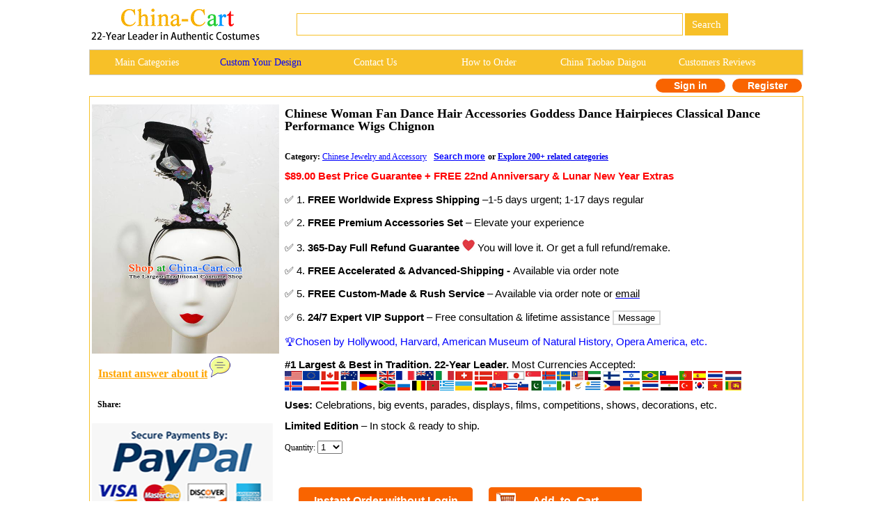

--- FILE ---
content_type: text/html
request_url: http://china-cart.com/d.asp?a=Chinese+Woman+Fan+Dance+Hair+Accessories+Goddess+Dance+Hairpieces+Classical+Dance+Performance+Wigs+Chignon&d=483673
body_size: 113531
content:
<!--�������ֻ��򿪺���ת���ֻ�ҳ��-->





<link href="/css.css" rel="stylesheet" type="text/css">



<html><head>

<title>Chinese Woman Fan Dance Hair Accessories Goddess Dance Hairpieces Classical Dance Performance Wigs Chignon</title>
<script type="text/javascript">var switchTo5x=true;</script>
<script type="text/javascript" src="https://w.sharethis.com/button/buttons.js"></script>
<script type="text/javascript">stLight.options({publisher: "9c7f4562-51cc-4689-946f-362bca2f77e8", doNotHash: false, doNotCopy: false, hashAddressBar: false});</script>
<meta http-equiv="Content-Type" content="text/html; charset=utf-8"/>
<meta name="GENERATOR" content="Microsoft FrontPage 4.0">
<meta name=Keywords content="Chinese Woman Fan Dance Hair Accessories Goddess Dance Hairpieces Classical Dance Performance Wigs Chignon rental set traditional buy purchase on sale shop supplies supply sets equipemnt equipments">
<META name=description content="Chinese Woman Fan Dance Hair Accessories Goddess Dance Hairpieces Classical Dance Performance Wigs Chignon rental set traditional buy purchase on sale shop supplies supply sets  equipemnt equipments">
<meta name="ProgId" content="FrontPage.Editor.Document">
<style type="text/css">
.radio-img{
	width:80px;
	height:80px;
	padding-right:30px;
}
.banimg{
	position:relative;
	}
.gallery > a > img {
  width: 80px;
  height:auto;
  transition: .1s transform;
  transform: translateZ(0);
  /* hack */
}
.gallery a:hover{
	cursor:pointer;
	}

.style5 {
font-size: 16px;
font-weight: bold;
color: #339900;
}
.style6 {
font-size: 12px;
font-weight: bold;
}
.style2 {
	font-family: Verdana, Geneva, sans-serif;
	font-weight: bold;
	font-size: 15px;
	color: #000;
}
.style3 {
	font-size: 15px;
	color: #000000;
	font-family: Verdana, Geneva, sans-serif;
}
.style8 {font-weight: bold;}
.style12 {
	color: #00F;
	font-size: 15px;
}
.style13 {font-family: Arial, Helvetica, sans-serif; color: #F7C028;}
.style42 {
color: #b4c8bd;
font-size: 9px;
}
.style43 {font-family: Geneva, Arial, Helvetica, san-serif}
.style44 {
color: #FFFFFF;
font-weight: bold;
}
.style45 {color: #FFFFFF}
.style46 {font-family: "Times New Roman", Times, serif; font-weight: bold; font-size: 16px; color: #FFFFFF; }
.style47 {font-size: 14px;}
.style195 {font-size: 16px;color: #FF9933;font-weight: bold;}
.STYLE79 {font-size: 9}
.STYLE201 {
	font-size: 15px;
	font-family: Verdana, Geneva, sans-serif;
}
.max996 img{max-width:996px}
.STYLE207 {
	color: #FF0000;
	font-family: Verdana, Arial, Helvetica, sans-serif;
	font-weight: bold;
}
.STYLE208 {
	font-family: Verdana, Arial, Helvetica, sans-serif;
	font-weight: bold;
}
.STYLE81 {font-family: Verdana, Arial, Helvetica, sans-serif; font-weight: bold; }
.STYLE207 {
	font-size: 16px;
}
.STYLE207 .STYLE207 {
	font-size: 12px;
}
.STYLE207 .STYLE207 {
	font-size: 14px;
}
.STYLE207 .STYLE207 {
	font-size: 13.8px;
}
.STYLE207 .STYLE207 {
	font-size: 13.5px;
}
.STYLE2071 {color: #FF0000;
	font-family: Verdana, Arial, Helvetica, sans-serif;
	font-weight: bold;
}
.STYLE2071 {font-size: 15px;
}
.STYLE2071 {color: #FF0000;
}
.STYLE2071 {
	font-size: 12.6px;
}
.STYLE2071 strong font strong {
	font-size: 14px;
}
.STYLE2071 strong font strong {
	font-size: 12px;
}
.STYLE2071 strong font strong {
	font-size: 11.5px;
}
.STYLE2071 strong font strong {
	font-size: 12px;
}
.STYLE211 {color: #000000; font-size: 12px; }
.STYLE208 .style12 strong {
	color: #0000FF;
}
.STYLE208 .STYLE208 {
	font-size: 14px;
}
.STYLE208 .STYLE208 {
	font-size: 14px;
}
.STYLE208 .style12 strong {
	font-size: 14px;
}
.STYLE208 .style12 strong {
	font-size: 14px;
}
.STYLE208 .style12 strong {
	color: #00F;
}
.STYLE208 strong {
	font-size: 14px;
}
.STYLE208 .gallery {
	color: #00F;
}
.STYLE208 .gallery span {
	color: #00F;
}
.STYLE208 .STYLE208 .STYLE208 strong {
	font-weight: bold;
}
.style12 .gallery {
	color: #000;
	font-family: Verdana, Geneva, sans-serif;
	font-size: 15px;
}
.STYLE2081 {font-family: Verdana, Arial, Helvetica, sans-serif}
.STYLE20811 {
	font-family: Verdana, Arial, Helvetica, sans-serif;
	font-weight: bold;
	color: #000;
}
.style3 .style3 {
}
.STYLE20811 .style3 strong span {
	font-family: Verdana, Geneva, sans-serif;
}
.STYLE20811 .style3 strong span {
	font-weight: normal;
}
.STYLE210 {color: #FF0000}
.style3 strong {
	font-family: Verdana, Geneva, sans-serif;
	color: #0000FF;
}
.style12 {
	font-family: Verdana, Geneva, sans-serif;
}
.style12 .max996 {
	color: #000;
}
.style12 .max996 strong {
	font-family: Verdana, Geneva, sans-serif;
}
.style3 strong {
	font-family: Verdana, Geneva, sans-serif;
}
.STYLE2011 {font-size: 12px}
.style3 .STYLE20811 strong {
	color: #000;
}
.STYLE207 strong strong {
	font-size: 15px;
}
.STYLE2081 {
	font-size: 15px;
}
.STYLE2081 {
	font-size: 15px;
}
.STYLE2082 {font-family: Verdana, Arial, Helvetica, sans-serif}
-->
</style>
</head>
<body>

<style type="text/css">
<!--
.style89 a{
color:#FFFFFF;
}
.STYLE89 {font-family: Arial, Helvetica, sans-serif}
.STYLE161 {font-size: 14px; float: left; line-height: 35px; font-family: "Verdana"; text-decoration: none; width: 16%; display: block;}
-->
-->
</style>

<!--��google����ָ���ֻ�ҳ����?->
<link rel="alternate" media="only screen and (max-width: 640px)" href="http://m.china-cart.com/d.asp?a=Chinese+Woman+Fan+Dance+Hair+Accessories+Goddess+Dance+Hairpieces+Classical+Dance+Performance+Wigs+Chignon&d=483673">

<style type="text/css">
<!--
.STYLE164 {color: #FFFFFF}
-->
</style>
<table width="1024" border="0" align="center" cellpadding="0" cellspacing="1" bgcolor="#FFFFFF">
<tr>
<td bgcolor="#FFFFFF">
<table width="1024" border="0" cellspacing="0" cellpadding="0">
<tr> 
<td valign="middle" bgcolor="#FFFFFF"><a href="http://www.china-cart.com" target="_blank"><img src="images/logo-webtop.gif"></a></td>
<td  bgcolor="#FFFFFF">
<table border="0" align="left" cellpadding="0" cellspacing="0">
<tr>
<form name="searchform" method="post" action="search_from.asp" >
<td height="69"><div align="left">
<input name="searchkey" style="border: 1px solid #F7C028;height: 32px;font-size:15px;font-family: Verdana;color: #000000;" type="text" class="style71" size="60">
<input name="Submit" type="submit" style="background-color:#F7C028; color: #ffffff; font-size: 15px;font-family:Verdana; height: 32px; border:0px solid #CDCCC8; onClick="return check();" value=" Search " >
</td></form></tr>
</table></td>
</tr>
</table>
</td>
</tr>
</table>
<table width="1024" border="0" align="center" cellpadding="0" cellspacing="1" bgcolor="#CDCCCA">
<tr>
<td><table width="1024" border="0" align="center" cellpadding="0" cellspacing="0">
<tr>
<td height="35" align="center" valign="middle" bgcolor="#F7C028" class="style89">
	<a href="asian_costumes.asp" target="_blank" class="STYLE161">Main Categories </a>
	<a href="https://china-cart.com/custommade.asp" target="_blank" class="STYLE161" style="color: #0000FF;">Custom Your Design</a>
	<a rel="nofollow" href="https://china-cart.com/fk.asp" target="_blank" class="STYLE161">Contact Us</a>
	<a href="http://www.china-cart.com/how-to-order.asp?x=&amp;y=&amp;z=&amp;u=/index.asp&amp;s=&amp;q=" target="_blank" class="STYLE161">How to Order </a>
	<a href="https://www.china-cart.com/buyforyou.asp" target="_blank" class="STYLE161">China Taobao Daigou</a>
	<a rel="nofollow" href="testimony.asp" target="_blank" class="STYLE161">Customers Reviews</a></tr>
</table>
</td>
</tr>
</table>
<style type="text/css">
<!--
.style78 {
	font-size: 14px;
	font-family: Verdana;
	color: #FF6633;
	font-weight: bold;
}
a{
	text-decoration:none}
-->
</style>

<table bgcolor=#FFFFFF width=1024 border=0 align=center cellpadding=0 cellspacing=0><tr><td></td><td>
<td><!--<div align="left"><span class=style78> <a href='https://national-costume.com/f/483673' target="_blank">Instant Answer</a></span></div>--></td><td>

</td><td>
<div align=center>
<span class="login">
	<a rel="nofollow" href=https://china-cart.com/myuser.asp?action=login&x=&y=483673&z=&u=/d.asp&s=&q=>Sign in
    </a>
    <a rel="nofollow" href=https://china-cart.com/reg-chinese.asp?action=yes&x=&y=483673&z=&u=/d.asp&s=&q=>Register</a></span></td></tr></table>
<div style="height:5px;"></div>
<table width="1024" border="0" align="center" cellpadding="0" cellspacing="1" bgcolor="#F7C028">
<tr>
<td bgcolor="#FFFFFF"><table width="1024" border="0" align="center" cellpadding="0" cellspacing="0">
<tr>
<td height="188" valign="top" bgcolor="#9BBDE5">
<table width="1024" height="100%" border="0" align="center" cellpadding="0" cellspacing="0" bgcolor="#FFFFFF">
<tr bgcolor="#FFFFFF">
  <td width="20%" rowspan="2" bgcolor="#FFFFFF"><table border="0" align="top">
    <tr>
      <td>
      
 <a title="Chinese Woman Fan Dance Hair Accessories Goddess Dance Hairpieces Classical Dance Performance Wigs Chignon" href=/u/216/282739/Chinese_Woman_Fan_Dance_Hair_Accessories_Goddess_Dance_Hairpieces_Classical_Dance_Performance_Wigs_Chignon.jpg target=_blank><img title="Chinese Woman Fan Dance Hair Accessories Goddess Dance Hairpieces Classical Dance Performance Wigs Chignon" src=/u/216/282739/Chinese_Woman_Fan_Dance_Hair_Accessories_Goddess_Dance_Hairpieces_Classical_Dance_Performance_Wigs_Chignon.jpg alt="Chinese Woman Fan Dance Hair Accessories Goddess Dance Hairpieces Classical Dance Performance Wigs Chignon" width="269" height="358" border="0"></a>

<br>

 <tr>
<td align="left">&nbsp;&nbsp;&nbsp;<a href='https://national-costume.com/f/483673' target="_blank"><font color="orange" size="3"><b><u>Instant answer about it</u></b></font>&nbsp;<img src='/images/chat.png'></a><br><br></td>
</tr>

<tr><td>
      <div style="padding-top:3px;padding-left:2px;">
  <b>&nbsp;&nbsp;Share:</b>
  <span class='st_facebook_large' displayText='Facebook'></span>
  <span class='st_twitter_large' displayText='Tweet'></span>
  <span class='st_linkedin_large' displayText='LinkedIn'></span>
  <span class='st_pinterest_large' displayText='Pinterest'></span>
  <span class='st_email_large' displayText='service@china-cart.com'>
  </span>
</div><br>
	  <img src='/images/PayPal-trusted-store1.png'></td>
    </tr>

  </table></td>
</tr>
<tr bgcolor="#FFFFFF">
<td height="239" valign="top" bgcolor="#FFFFFF"><table width="100%" border="0" align="center" cellpadding="5" cellspacing="0">
<tr>
<td STYLE='PADDING-top: 15px;' colspan="2">
      
<h2>Chinese Woman Fan Dance Hair Accessories Goddess Dance Hairpieces Classical Dance Performance Wigs Chignon</h2>
</td>
<form name='order' method='post'></tr>
<tr>
<td colspan="2" bgcolor="#FFFFFF">

<span class="style8">Category: </span><u><a href=c.asp?a=Chinese+Accessories+Chinese+Jewelry+Accessory&i=761 target=_blank style="color:blue"> Chinese Jewelry and Accessory</a></strong></u>&nbsp;&nbsp;<span class="style3">&nbsp;<u><a href="/Chinese_Woman_Fan_Dance_Hair_Accessories_Goddess_Dance_Hairpieces_Classical_Dance_Performance_Wigs_Chignon" target="_blank"><font color="blue" size="3" class="style6">Search more</font></a></u> <strong></strong></span><strong>or <u><a href="http://china-cart.com/asian_costumes.asp">Explore 200+ related categories</a></strong><br>

</td></a>
</tr>
<tr>
<td width="64%" bordercolor="#F0F0F0" bgcolor="#FFFFFF"><p class="STYLE207"><strong><strong><strong>$89.00</strong> <strong>Best Price Guarantee </strong>+ FREE 22nd Anniversary &amp; Lunar New Year Extras</strong></strong></p>
  <p class="STYLE2081"><span class="STYLE2081">✅ 1. <strong> FREE Worldwide Express Shipping</strong> –1-5 days urgent; 1-17 days regular</span></p>
  <p class="STYLE2081"><span class="STYLE2081">✅ 2. <strong>FREE Premium  Accessories Set </strong>– Elevate your experience
  </span>
  <p class="STYLE2081"><span class="STYLE2081">✅ 3. <span class="STYLE2081" style="padding-top:10px;"><strong>365-Day Full Refund Guarantee </strong><span class="STYLE2081" style="padding-top:10px;"><img src="images/love.jpg" alt=""></span> You will love it. </span>Or <span class="STYLE2081" style="padding-top:10px;">get a full refund/remake</span>.
  </span>
  <p class="STYLE2081"><span class="STYLE2081"><span class="STYLE2081" style="padding-top:10px;">✅ 4. <strong>FREE Accelerated &amp; Advanced-Shipping  - </strong> Available via order note</span>
  </span>
  <p class="STYLE2081"><span class="STYLE2081">✅ 5. <strong>FREE Custom-Made &amp; Rush Service </strong>– Available via order note <span style="padding-top:10px;">or <a href="mailto: service@china-cart.com" target="_blank" style= "color: #000000;text-decoration:underline;text-decoration-color: #0000FF">email</a></span>
  </span>
  <p class="STYLE2081"><span class="STYLE2081"><span class="STYLE2081" style="padding-top:10px;">✅ 6. <strong>24/7 Expert VIP Support</strong> – Free consultation &amp; lifetime assistance
        <button input type="button" onClick="javascript:window.open('#fk');" style="background:white;border:2px solid #D8D8D8" >Message </button>
  </span></span>
    <p class="style12">🏆Chosen by  Hollywood, Harvard, American Museum of Natural History, Opera America, etc.
    <p><span class="STYLE2081"><span class="STYLE20811" style="padding-top:10px;"><strong>#1 Largest &amp; Best in Tradition. </strong></span></span><span class="STYLE20811" style="padding-top: 10px; font-size: 15px;">22-Year Leader. </span><span class="STYLE2081"><span class="STYLE2081" style="padding-top:10px;">Most Currencies Accepted:</span><strong><span style="padding-top: 10px; font-weight: normal;"><img src="images/flags.gif"></span></strong>    
    </span>
      <p><span class="STYLE2081"><span style="padding-top:10px;"><strong>Uses: </strong> Celebrations, big events,  parades, displays, films, competitions, shows, decorations, etc.</span></span>
      <p><span class="STYLE2082" style="padding-top: 10px; font-size: 15px;"><strong>Limited Edition </strong><span class="STYLE2082" style="padding-top:10px;">–</span> In stock &amp; ready to ship.</span>                  
      <p>Quantity:
    <select name="ckxp483673">
    <option value="1">1</option>
    <option value="2">2</option>
    <option value="3">3</option>
    <option value="4">4</option>
    <option value="5">5</option>
    <option value="6">6</option>
    <option value="7">7</option>
    <option value="8">8</option>
    <option value="9">9</option>
    <option value="10">10</option>
    <option value="11">11</option>
    <option value="12">12</option>
    <option value="13">13</option>
    <option value="14">14</option>
    <option value="15">15</option>
    <option value="16">16</option>
    <option value="17">17</option>
    <option value="18">18</option>
    <option value="19">19</option>
    <option value="20">20</option>
    <option value="21">21</option>
    <option value="22">22</option>
    <option value="23">23</option>
    <option value="24">24</option>
    <option value="25">25</option>
    <option value="26">26</option>
    <option value="27">27</option>
    <option value="28">28</option>
    <option value="29">29</option>
    <option value="30">30</option>
    <option value="31">31</option>
    <option value="32">32</option>
    <option value="33">33</option>
    <option value="34">34</option>
    <option value="35">35</option>
    <option value="36">36</option>
    <option value="37">37</option>
    <option value="38">38</option>
    <option value="39">39</option>
    <option value="40">40</option>
    <option value="41">41</option>
    <option value="42">42</option>
    <option value="43">43</option>
    <option value="44">44</option>
    <option value="45">45</option>
    <option value="46">46</option>
    <option value="47">47</option>
    <option value="48">48</option>
    <option value="49">49</option>
    <option value="50">50</option>
  </select>
    
</p></td>
</tr>

    
<tr>
  <td>
</td>
</tr>

  
   
<tr>
<td>


</td>
</tr>
  
<tr>
<td><div align="left"><p>

  
      <br>
      <input type="submit" class="sub2" value="Instant Order without Login" onClick="setActionAndSubmit('https://china-cart.com/shoucang.asp?id=483673&action=add&instantOrder=yes');" name="submit3" align="BOTTOM" id="postcheck">
      
      <input type="submit" value="Add  to  Cart" class="sub1" onClick="setActionAndSubmit('https://china-cart.com/shoucang.asp?id=483673&action=add');" name="submit2"  id="submit2">
      <span class="cart-span"><img src="images/cart.png" class="cart"></span> </p>
       </p>
</form>
<script>
    function setActionAndSubmit(action) {
        var form = document.forms['order'];
        form.action = action;
        form.submit();
    }
</script>
</div>
</table>
</table>
</table>
<table width="1024" border="0" align="center" cellpadding="0" cellspacing="0">
<tr>
<td valign="top" bgcolor="#FFFFFF"></td>
</tr>
<tr>
<td align="left" valign="top" bgcolor="#FFFFFF">
<table width="1024" border="0" align="center" cellpadding="10" cellspacing="1">
<tr>
<td>



  <div align="center">
<table border="0"><tr><td>



<div align="center">
<img title='Chinese Woman Fan Dance Hair Accessories Goddess Dance Hairpieces Classical Dance Performance Wigs Chignon' src="/u/216/282739/Chinese_Woman_Fan_Dance_Hair_Accessories_Goddess_Dance_Hairpieces_Classical_Dance_Performance_Wigs_Chignon.jpg" alt="Chinese Woman Fan Dance Hair Accessories Goddess Dance Hairpieces Classical Dance Performance Wigs Chignon" width="788" ></div><br>
Delivery: 1-17 days worldwide shipping via DHL, UPS or EMS</P><P>Handicraft: Handmade by the top traditional craftsmen team</P><P><br><div align=center><div class="max996"><img title="Chinese Woman Fan Dance Hair Accessories Goddess Dance Hairpieces Classical Dance Performance Wigs Chignon" src=/u/216/282742/Chinese_Woman_Fan_Dance_Hair_Accessories_Goddess_Dance_Hairpieces_Classical_Dance_Performance_Wigs_Chignon.jpg alt="Chinese Woman Fan Dance Hair Accessories Goddess Dance Hairpieces Classical Dance Performance Wigs Chignon"></div></div><br><BR><br><div align=center><div class="max996"><img title="Chinese Woman Fan Dance Hair Accessories Goddess Dance Hairpieces Classical Dance Performance Wigs Chignon" src=/u/216/282744/Chinese_Woman_Fan_Dance_Hair_Accessories_Goddess_Dance_Hairpieces_Classical_Dance_Performance_Wigs_Chignon.jpg alt="Chinese Woman Fan Dance Hair Accessories Goddess Dance Hairpieces Classical Dance Performance Wigs Chignon"></div></div><br><BR><br><div align=center><div class="max996"><img title="Chinese Woman Fan Dance Hair Accessories Goddess Dance Hairpieces Classical Dance Performance Wigs Chignon" src=/u/216/282746/Chinese_Woman_Fan_Dance_Hair_Accessories_Goddess_Dance_Hairpieces_Classical_Dance_Performance_Wigs_Chignon.jpg alt="Chinese Woman Fan Dance Hair Accessories Goddess Dance Hairpieces Classical Dance Performance Wigs Chignon"></div></div><br></P><P>

</tr>
</table></div>
 <table width="100%" border="0" cellspacing="0" cellpadding="0">
 </table>
</td>
</tr>
</table></td>
</tr>
</table></td>
</tr>
</table>


<a name="fk"></a>
<style type="text/css">
<!--
.STYLE2 {color: #007bff}
-->
</style>
<br>
<table width="1024" height="369" border="0" align="center" cellpadding="10" cellspacing="1" bgcolor="#EFB700">
<tr> 
<td height="41" align="center" valign="middle" bgcolor="#FFFFFF"><span class="fk_heading">For enquiry of this item or any question? </span></td>
</tr>
<tr>
<td height="51" align="left" valign="middle" bgcolor="#FFFFCC"> 
<font face="Verdana, Arial, Helvetica, sans-serif"> Please fill in the form below. For your convenience, our Customer Care Department opens 24 hours a day, 7 days a week. You will receive our reply within 1-24 hours.</font></td>
</tr>
<tr>
<td height="247" valign="top" bgcolor="#FFFFFF"> 
<table width="97%" border="0" align="center" cellpadding="1" cellspacing="1" bgcolor="#FFFFFF">
<form name="fkinfo2" method="post" action="https://china-cart.com/fk-chinese.asp?action=save">
<tr> 
<td style="padding-left:10px">
<div align="right" class="style9">Your Name:</div>
</td>
<td height="22" style="padding-left:10px"><input name="fkusername" type="text" id="fkusername" size="12"><input type="hidden" name="fkleixing" value="0" id="fkleixing"></td>
</tr>
<tr> 
<td style="padding-left:10px">
<div align="right" class="style9">Your<img src="images/ye.gif"/>:</div>
</td>
<td height="20" style="padding-left:10px"><input name="fkmm" type="text" id="fkmm" size="28"></td>
</tr>
<tr> 
<td style="padding-left:10px">
<div align="right" class="style9">Your City & Country:</div>
</td>
<td height="22" style="padding-left:10px"><input name="fklaizi" type="text" id="fklaizi" size="28"></td>
</tr>
<tr>
<td width="25%" style="padding-left:10px">
<div align="right" class="style9">Item Name:</div>
</td>
<td width="75%" height="22" style="padding-left:10px"><input name="fksubject" type="text" id="fksubject" value="Chinese Woman Fan Dance Hair Accessories Goddess Dance Hairpieces Classical Dance Performance Wigs Chignon. No.: 483673" size="77">
</td>
</tr>
<tr> 
<td valign="top" style="padding-left:10px">
<div align="right"><span class="style9">Question:</span><br>
</div></td>
<td style="padding-left:10px"> 
<div align="left">
<textarea name="fkcontent" cols="90" rows="8" wrap="VIRTUAL" id="fkcontent"></textarea>
</div></td>
</tr>
<tr> 
<td height="28" colspan="2" style="padding-left:10px"><div align="right">
<input type="submit" name="Submit8" value="Send" onclick="return checkfk2();">
</div></td>
</tr> </form>
</table>
</td>
</tr>
</table>


<SCRIPT LANGUAGE="JavaScript">
<!--
function checkspace2(checkstr) {
var str = '';
for(i = 0; i < checkstr.length; i++) {
str = str + ' ';
}
return (str == checkstr);
}
function checkfk2()
{
if(checkspace2(document.fkinfo2.fkusername.value)) {
document.fkinfo2.fkusername.focus();
alert("Sorry, please fill in your name.");
return false;
}
if(checkspace2(document.fkinfo2.fklaizi.value)) {
document.fkinfo2.fklaizi.focus();
alert("Sorry, please fill in your city & country.");
return false;
}
if(checkspace2(document.fkinfo2.fksubject.value)) {
document.fkinfo2.fksubject.focus();
alert("Sorry, please fill in the item mame.");
return false;
}
if(checkspace2(document.fkinfo2.fkcontent.value)) {
document.fkinfo2.fkcontent.focus();
alert("Sorry, please ask your question.");
return false;
}
if(document.fkinfo2.fkmm.value.length!=0)
{
if (document.fkinfo2.fkmm.value.charAt(0)=="." ||
document.fkinfo2.fkmm.value.charAt(0)=="@"||
document.fkinfo2.fkmm.value.indexOf('@', 0) == -1 ||
document.fkinfo2.fkmm.value.indexOf('.', 0) == -1 ||
document.fkinfo2.fkmm.value.lastIndexOf("@")==document.fkinfo2.fkmm.value.length-1 ||
document.fkinfo2.fkmm.value.lastIndexOf(".")==document.fkinfo2.fkmm.value.length-1)
{
alert("Sorry, the E-mail format is not correct.");
document.fkinfo2.fkmm.focus();
return false;
}
}
else
{
alert("Sorry, please fill in your email.");
document.fkinfo2.fkmm.focus();
return false;
}
}
//-->
</script>








<br><br>
<table width="1024" height="369" border="0" align="center" cellpadding="10" cellspacing="1" bgcolor="#EFB700">
<tr> 
<td height="41" align="center" valign="middle" bgcolor="#FFFFFF"><span class="fk_heading STYLE2">Require customization based on a provided image? Let Us Assist You! </span></td>
</tr>
<tr>
<td height="51" align="left" valign="middle" bgcolor="#FFFFCC"> 
<font face="Verdana, Arial, Helvetica, sans-serif"> As 21-year leader in crafting and tailoring, trusted by many renowned clients worldwide, our expert team is well-known for superior quality and rapid delivery. Contact us at service@china-cart.com or fill out the form below to get a fast reply within 15 hours. We will bring your best vision to life within your budget and deadline!</font></td>
</tr>
<tr>
<td height="247" valign="top" bgcolor="#FFFFFF"> 
<table width="97%" border="0" align="center" cellpadding="1" cellspacing="1" bgcolor="#FFFFFF">
<form name="fkinfo" method="post" action="https://china-cart.com/fk-chinese.asp?action=save">
<tr> 
<td style="padding-left:10px">
<div align="right" class="style9">Your Name:</div>
</td>
<td height="22" style="padding-left:10px"><input name="fkusername" type="text" id="fkusername" size="12"><input type="hidden" name="fkleixing" value="0" id="fkleixing"></td>
</tr>
<tr> 
<td style="padding-left:10px">
<div align="right" class="style9">Your<img src="images/ye.gif"/>:</div>
</td>
<td height="20" style="padding-left:10px"><input name="fkmm" type="text" id="fkmm" size="28"></td>
</tr>
<tr> 
<td style="padding-left:10px">
<div align="right" class="style1 style10"><span class="style9">Your Budget:</span></div>
</td>
<td height="22" style="padding-left:10px"><input name="fklaizi" type="text" id="fklaizi" size="28"></td>
</tr>
<tr> 
<td width="25%" style="padding-left:10px">
<div align="right" class="style9">Your City & Country:</div>
</td>
<td height="22" style="padding-left:10px"><input name="fklaizi" type="text" id="fklaizi" size="28"></td>
</tr>
<tr> 
<td valign="top" style="padding-left:10px">
<div align="right"><span class="style9">Content:</span><br>
</div></td>
<td style="padding-left:10px"> 
<div align="left">
<textarea name="fkcontent" cols="90" rows="8" wrap="VIRTUAL" id="fkcontent"></textarea>
</div></td>
</tr>
<tr> 
<td height="28" colspan="2" style="padding-left:10px"><div align="right">
<input type="submit" name="Submit3" value="Send" onclick="return checkfk();">
</div></td>
</tr> </form>
</table>

</td>
</tr>
</table>
</body>
</html>
<SCRIPT LANGUAGE="JavaScript">
<!--
function checkspace(checkstr) {
var str = '';
for(i = 0; i < checkstr.length; i++) {
str = str + ' ';
}
return (str == checkstr);
}
function checkfk()
{
if(checkspace(document.fkinfo.fkusername.value)) {
document.fkinfo.fkusername.focus();
alert("Sorry, please fill in your name.");
return false;
}
if(checkspace(document.fkinfo.fklaizi.value)) {
document.fkinfo.fklaizi.focus();
alert("Sorry, please fill in your city & country.");
return false;
}
if(checkspace(document.fkinfo.fksubject.value)) {
document.fkinfo.fksubject.focus();
alert("Sorry, please fill in the item mame.");
return false;
}
if(checkspace(document.fkinfo.fkcontent.value)) {
document.fkinfo.fkcontent.focus();
alert("Sorry, please ask your question.");
return false;
}
if(document.fkinfo.fkmm.value.length!=0)
{
if (document.fkinfo.fkmm.value.charAt(0)=="." || 
document.fkinfo.fkmm.value.charAt(0)=="@"|| 
document.fkinfo.fkmm.value.indexOf('@', 0) == -1 || 
document.fkinfo.fkmm.value.indexOf('.', 0) == -1 || 
document.fkinfo.fkmm.value.lastIndexOf("@")==document.fkinfo.fkmm.value.length-1 || 
document.fkinfo.fkmm.value.lastIndexOf(".")==document.fkinfo.fkmm.value.length-1)
{
alert("Sorry, the E-mail format is not correct.");
document.fkinfo.fkmm.focus();
return false;
}
}
else
{
alert("Sorry, please fill in your email.");
document.fkinfo.fkmm.focus();
return false;
}
}
//-->
</script>search_show_d1k.asp
<STYLE type=text/css>
.Page_bar{background-color: #FFCC66;border-radius:4px;}
</style>

<table border="0" align="left" cellpadding="5" cellspacing="0">
<tr> 
<td>
<br>
<p style="padding-bottom:10px; color:#FF0000;font-weight:bold;line-height:8px;font-size:14px">People who bought this item may also choose:</p>

</td>
</td>


</tr>
</table>

<STYLE type=text/css> /* �ǳ���Ҫ�ģ���������ֻ�����У�û�����Ļ���...�ŵ�*/
.ellipse {
  display: -webkit-box;
  -webkit-box-orient: vertical;
  -webkit-line-clamp: 2;
  overflow: hidden;
}
            </style>




<table width="1024" border="0" align="center" cellpadding="0" cellspacing="1" bgcolor="#38C738">
<tr>
<td>
<table width="1023" border="0" align="center" cellpadding="0" cellspacing="0" bgcolor="#FFFFFF">
<TR> 

<TD  style="width:25%;"> 
<table border="0" align="center" cellpadding="1" cellspacing="0">
<tr>
<td>
<div align="center">
		
<a title="Chinese Goddess Dance Wigs Chignon Woman Beauty Dance Hair Accessories Stage Performance Hairpieces Classical Dance Headdress" href=http://china-cart.com/d.asp?a=Chinese+Goddess+Dance+Wigs+Chignon+Woman+Beauty+Dance+Hair+Accessories+Stage+Performance+Hairpieces+Classical+Dance+Headdress&d=484284 target="_blank"><img title="Chinese Goddess Dance Wigs Chignon Woman Beauty Dance Hair Accessories Stage Performance Hairpieces Classical Dance Headdress" src=/u/217/1234939/Chinese_Goddess_Dance_Wigs_Chignon_Woman_Beauty_Dance_Hair_Accessories_Stage_Performance_Hairpieces_Classical_Dance_Headdress.jpg alt="Chinese Goddess Dance Wigs Chignon Woman Beauty Dance Hair Accessories Stage Performance Hairpieces Classical Dance Headdress" width="237" height="328" border="0"></a>

</div>
</td> 
</tr>
<tr>
<td>
<table cellpadding="4">
<tr>
<td>



<a title="Chinese Goddess Dance Wigs Chignon Woman Beauty Dance Hair Accessories Stage Performance Hairpieces Classical Dance Headdress" href=http://china-cart.com/d.asp?a=Chinese+Goddess+Dance+Wigs+Chignon+Woman+Beauty+Dance+Hair+Accessories+Stage+Performance+Hairpieces+Classical+Dance+Headdress&d=484284 target="_blank"><div align="left" class="ellipse">1.

Chinese Goddess Dance Wigs Chignon Woman Beauty Dance Hair Accessories Stage Performance Hairpieces Classical Dance Headdress</div>

</a>           




<div align="left"><font style="font-size:12px;color:#FF6633">$79.00</font><font style="font-size:12px"> & FREE Shipping Worldwide</font></div>
</td>
</tr>
</table>
</tr>
<tr>
</table>
</td>
<TD  style="width:25%;"> 
<table border="0" align="center" cellpadding="1" cellspacing="0">
<tr>
<td>
<div align="center">
		
<a title="Chinese Classical Dance Hair Accessories Women Dance Headdress Stage Performance Hairpieces Traditional Goddess Dance Wigs Chignon" href=http://china-cart.com/d.asp?a=Chinese+Classical+Dance+Hair+Accessories+Women+Dance+Headdress+Stage+Performance+Hairpieces+Traditional+Goddess+Dance+Wigs+Chignon&d=486680 target="_blank"><img title="Chinese Classical Dance Hair Accessories Women Dance Headdress Stage Performance Hairpieces Traditional Goddess Dance Wigs Chignon" src=/u/217/2313139/Chinese_Classical_Dance_Hair_Accessories_Women_Dance_Headdress_Stage_Performance_Hairpieces_Traditional_Goddess_Dance_Wigs_Chignon.jpg alt="Chinese Classical Dance Hair Accessories Women Dance Headdress Stage Performance Hairpieces Traditional Goddess Dance Wigs Chignon" width="237" height="328" border="0"></a>

</div>
</td> 
</tr>
<tr>
<td>
<table cellpadding="4">
<tr>
<td>



<a title="Chinese Classical Dance Hair Accessories Women Dance Headdress Stage Performance Hairpieces Traditional Goddess Dance Wigs Chignon" href=http://china-cart.com/d.asp?a=Chinese+Classical+Dance+Hair+Accessories+Women+Dance+Headdress+Stage+Performance+Hairpieces+Traditional+Goddess+Dance+Wigs+Chignon&d=486680 target="_blank"><div align="left" class="ellipse">2.

Chinese Classical Dance Hair Accessories Women Dance Headdress Stage Performance Hairpieces Traditional Goddess Dance Wigs Chignon</div>

</a>           




<div align="left"><font style="font-size:12px;color:#FF6633">$129.00</font><font style="font-size:12px"> & FREE Shipping Worldwide</font></div>
</td>
</tr>
</table>
</tr>
<tr>
</table>
</td>
<TD  style="width:25%;"> 
<table border="0" align="center" cellpadding="1" cellspacing="0">
<tr>
<td>
<div align="center">
		
<a title="Chinese Woman Goddess Dance Hair Accessories Stage Performance Hairpieces Classical Dance Headdress Court Dance Wigs Chignon" href=http://china-cart.com/d.asp?a=Chinese+Woman+Goddess+Dance+Hair+Accessories+Stage+Performance+Hairpieces+Classical+Dance+Headdress+Court+Dance+Wigs+Chignon&d=484282 target="_blank"><img title="Chinese Woman Goddess Dance Hair Accessories Stage Performance Hairpieces Classical Dance Headdress Court Dance Wigs Chignon" src=/u/217/1234734/Chinese_Woman_Goddess_Dance_Hair_Accessories_Stage_Performance_Hairpieces_Classical_Dance_Headdress_Court_Dance_Wigs_Chignon.jpg alt="Chinese Woman Goddess Dance Hair Accessories Stage Performance Hairpieces Classical Dance Headdress Court Dance Wigs Chignon" width="237" height="328" border="0"></a>

</div>
</td> 
</tr>
<tr>
<td>
<table cellpadding="4">
<tr>
<td>



<a title="Chinese Woman Goddess Dance Hair Accessories Stage Performance Hairpieces Classical Dance Headdress Court Dance Wigs Chignon" href=http://china-cart.com/d.asp?a=Chinese+Woman+Goddess+Dance+Hair+Accessories+Stage+Performance+Hairpieces+Classical+Dance+Headdress+Court+Dance+Wigs+Chignon&d=484282 target="_blank"><div align="left" class="ellipse">3.

Chinese Woman Goddess Dance Hair Accessories Stage Performance Hairpieces Classical Dance Headdress Court Dance Wigs Chignon</div>

</a>           




<div align="left"><font style="font-size:12px;color:#FF6633">$79.00</font><font style="font-size:12px"> & FREE Shipping Worldwide</font></div>
</td>
</tr>
</table>
</tr>
<tr>
</table>
</td>
<TD  style="width:25%;"> 
<table border="0" align="center" cellpadding="1" cellspacing="0">
<tr>
<td>
<div align="center">
		
<a title="Chinese Traditional Umbrella Dance Wigs Chignon Classical Dance Hair Accessories Women Dance Headdress Goddess Performance Hairpieces" href=http://china-cart.com/d.asp?a=Chinese+Traditional+Umbrella+Dance+Wigs+Chignon+Classical+Dance+Hair+Accessories+Women+Dance+Headdress+Goddess+Performance+Hairpieces&d=486665 target="_blank"><img title="Chinese Traditional Umbrella Dance Wigs Chignon Classical Dance Hair Accessories Women Dance Headdress Goddess Performance Hairpieces" src=/u/217/2311211/Chinese_Traditional_Umbrella_Dance_Wigs_Chignon_Classical_Dance_Hair_Accessories_Women_Dance_Headdress_Goddess_Performance_Hairpieces.jpg alt="Chinese Traditional Umbrella Dance Wigs Chignon Classical Dance Hair Accessories Women Dance Headdress Goddess Performance Hairpieces" width="237" height="328" border="0"></a>

</div>
</td> 
</tr>
<tr>
<td>
<table cellpadding="4">
<tr>
<td>



<a title="Chinese Traditional Umbrella Dance Wigs Chignon Classical Dance Hair Accessories Women Dance Headdress Goddess Performance Hairpieces" href=http://china-cart.com/d.asp?a=Chinese+Traditional+Umbrella+Dance+Wigs+Chignon+Classical+Dance+Hair+Accessories+Women+Dance+Headdress+Goddess+Performance+Hairpieces&d=486665 target="_blank"><div align="left" class="ellipse">4.

Chinese Traditional Umbrella Dance Wigs Chignon Classical Dance Hair Accessories Women Dance Headdress Goddess Performance Hairpieces</div>

</a>           




<div align="left"><font style="font-size:12px;color:#FF6633">$139.00</font><font style="font-size:12px"> & FREE Shipping Worldwide</font></div>
</td>
</tr>
</table>
</tr>
<tr>
</table>
</td></tr>
</TABLE>
</TD>
</TR>
</TABLE><br>

<table width="1024" border="0" align="center" cellpadding="0" cellspacing="1" bgcolor="#38C738">
<tr>
<td>
<table width="1023" border="0" align="center" cellpadding="0" cellspacing="0" bgcolor="#FFFFFF">
<TR> 

<TD  style="width:25%;"> 
<table border="0" align="center" cellpadding="1" cellspacing="0">
<tr>
<td>
<div align="center">
		
<a title="Chinese Goddess Dance Performance Hairpieces Classical Dance Wigs Chignon Woman Solo Dance Hair Accessories" href=http://china-cart.com/d.asp?a=Chinese+Goddess+Dance+Performance+Hairpieces+Classical+Dance+Wigs+Chignon+Woman+Solo+Dance+Hair+Accessories&d=483672 target="_blank"><img title="Chinese Goddess Dance Performance Hairpieces Classical Dance Wigs Chignon Woman Solo Dance Hair Accessories" src=/u/216/282523/Chinese_Goddess_Dance_Performance_Hairpieces_Classical_Dance_Wigs_Chignon_Woman_Solo_Dance_Hair_Accessories.jpg alt="Chinese Goddess Dance Performance Hairpieces Classical Dance Wigs Chignon Woman Solo Dance Hair Accessories" width="237" height="328" border="0"></a>

</div>
</td> 
</tr>
<tr>
<td>
<table cellpadding="4">
<tr>
<td>



<a title="Chinese Goddess Dance Performance Hairpieces Classical Dance Wigs Chignon Woman Solo Dance Hair Accessories" href=http://china-cart.com/d.asp?a=Chinese+Goddess+Dance+Performance+Hairpieces+Classical+Dance+Wigs+Chignon+Woman+Solo+Dance+Hair+Accessories&d=483672 target="_blank"><div align="left" class="ellipse">5.

Chinese Goddess Dance Performance Hairpieces Classical Dance Wigs Chignon Woman Solo Dance Hair Accessories</div>

</a>           




<div align="left"><font style="font-size:12px;color:#FF6633">$69.00</font><font style="font-size:12px"> & FREE Shipping Worldwide</font></div>
</td>
</tr>
</table>
</tr>
<tr>
</table>
</td>
<TD  style="width:25%;"> 
<table border="0" align="center" cellpadding="1" cellspacing="0">
<tr>
<td>
<div align="center">
		
<a title="Chinese Women Dance Headdress Stage Performance Hairpieces Traditional Fan Dance Wigs Chignon Classical Dance Hair Accessories" href=http://china-cart.com/d.asp?a=Chinese+Women+Dance+Headdress+Stage+Performance+Hairpieces+Traditional+Fan+Dance+Wigs+Chignon+Classical+Dance+Hair+Accessories&d=486679 target="_blank"><img title="Chinese Women Dance Headdress Stage Performance Hairpieces Traditional Fan Dance Wigs Chignon Classical Dance Hair Accessories" src=/u/217/2313031/Chinese_Women_Dance_Headdress_Stage_Performance_Hairpieces_Traditional_Fan_Dance_Wigs_Chignon_Classical_Dance_Hair_Accessories.jpg alt="Chinese Women Dance Headdress Stage Performance Hairpieces Traditional Fan Dance Wigs Chignon Classical Dance Hair Accessories" width="237" height="328" border="0"></a>

</div>
</td> 
</tr>
<tr>
<td>
<table cellpadding="4">
<tr>
<td>



<a title="Chinese Women Dance Headdress Stage Performance Hairpieces Traditional Fan Dance Wigs Chignon Classical Dance Hair Accessories" href=http://china-cart.com/d.asp?a=Chinese+Women+Dance+Headdress+Stage+Performance+Hairpieces+Traditional+Fan+Dance+Wigs+Chignon+Classical+Dance+Hair+Accessories&d=486679 target="_blank"><div align="left" class="ellipse">6.

Chinese Women Dance Headdress Stage Performance Hairpieces Traditional Fan Dance Wigs Chignon Classical Dance Hair Accessories</div>

</a>           




<div align="left"><font style="font-size:12px;color:#FF6633">$109.00</font><font style="font-size:12px"> & FREE Shipping Worldwide</font></div>
</td>
</tr>
</table>
</tr>
<tr>
</table>
</td>
<TD  style="width:25%;"> 
<table border="0" align="center" cellpadding="1" cellspacing="0">
<tr>
<td>
<div align="center">
		
<a title="Chinese Classical Dance Hair Accessories Beauty Dance Headdress Stage Performance Hairpieces Traditional Fan Dance Wigs Chignon" href=http://china-cart.com/d.asp?a=Chinese+Classical+Dance+Hair+Accessories+Beauty+Dance+Headdress+Stage+Performance+Hairpieces+Traditional+Fan+Dance+Wigs+Chignon&d=486685 target="_blank"><img title="Chinese Classical Dance Hair Accessories Beauty Dance Headdress Stage Performance Hairpieces Traditional Fan Dance Wigs Chignon" src=/u/217/2313728/Chinese_Classical_Dance_Hair_Accessories_Beauty_Dance_Headdress_Stage_Performance_Hairpieces_Traditional_Fan_Dance_Wigs_Chignon.jpg alt="Chinese Classical Dance Hair Accessories Beauty Dance Headdress Stage Performance Hairpieces Traditional Fan Dance Wigs Chignon" width="237" height="328" border="0"></a>

</div>
</td> 
</tr>
<tr>
<td>
<table cellpadding="4">
<tr>
<td>



<a title="Chinese Classical Dance Hair Accessories Beauty Dance Headdress Stage Performance Hairpieces Traditional Fan Dance Wigs Chignon" href=http://china-cart.com/d.asp?a=Chinese+Classical+Dance+Hair+Accessories+Beauty+Dance+Headdress+Stage+Performance+Hairpieces+Traditional+Fan+Dance+Wigs+Chignon&d=486685 target="_blank"><div align="left" class="ellipse">7.

Chinese Classical Dance Hair Accessories Beauty Dance Headdress Stage Performance Hairpieces Traditional Fan Dance Wigs Chignon</div>

</a>           




<div align="left"><font style="font-size:12px;color:#FF6633">$109.00</font><font style="font-size:12px"> & FREE Shipping Worldwide</font></div>
</td>
</tr>
</table>
</tr>
<tr>
</table>
</td>
<TD  style="width:25%;"> 
<table border="0" align="center" cellpadding="1" cellspacing="0">
<tr>
<td>
<div align="center">
		
<a title="Chinese Fairy Dance Headdress Stage Performance Hairpieces Traditional Fan Dance Wigs Chignon Classical Dance Hair Accessories" href=http://china-cart.com/d.asp?a=Chinese+Fairy+Dance+Headdress+Stage+Performance+Hairpieces+Traditional+Fan+Dance+Wigs+Chignon+Classical+Dance+Hair+Accessories&d=486689 target="_blank"><img title="Chinese Fairy Dance Headdress Stage Performance Hairpieces Traditional Fan Dance Wigs Chignon Classical Dance Hair Accessories" src=/u/217/2314216/Chinese_Fairy_Dance_Headdress_Stage_Performance_Hairpieces_Traditional_Fan_Dance_Wigs_Chignon_Classical_Dance_Hair_Accessories.jpg alt="Chinese Fairy Dance Headdress Stage Performance Hairpieces Traditional Fan Dance Wigs Chignon Classical Dance Hair Accessories" width="237" height="328" border="0"></a>

</div>
</td> 
</tr>
<tr>
<td>
<table cellpadding="4">
<tr>
<td>



<a title="Chinese Fairy Dance Headdress Stage Performance Hairpieces Traditional Fan Dance Wigs Chignon Classical Dance Hair Accessories" href=http://china-cart.com/d.asp?a=Chinese+Fairy+Dance+Headdress+Stage+Performance+Hairpieces+Traditional+Fan+Dance+Wigs+Chignon+Classical+Dance+Hair+Accessories&d=486689 target="_blank"><div align="left" class="ellipse">8.

Chinese Fairy Dance Headdress Stage Performance Hairpieces Traditional Fan Dance Wigs Chignon Classical Dance Hair Accessories</div>

</a>           




<div align="left"><font style="font-size:12px;color:#FF6633">$119.00</font><font style="font-size:12px"> & FREE Shipping Worldwide</font></div>
</td>
</tr>
</table>
</tr>
<tr>
</table>
</td></tr>
</TABLE>
</TD>
</TR>
</TABLE><br>

<table width="1024" border="0" align="center" cellpadding="0" cellspacing="1" bgcolor="#38C738">
<tr>
<td>
<table width="1023" border="0" align="center" cellpadding="0" cellspacing="0" bgcolor="#FFFFFF">
<TR> 

<TD  style="width:25%;"> 
<table border="0" align="center" cellpadding="1" cellspacing="0">
<tr>
<td>
<div align="center">
		
<a title="Chinese Woman Solo Dance Hair Accessories Luoshen Goddess Dance Hairpieces Classical Dance Wigs Chignon" href=http://china-cart.com/d.asp?a=Chinese+Woman+Solo+Dance+Hair+Accessories+Luoshen+Goddess+Dance+Hairpieces+Classical+Dance+Wigs+Chignon&d=483669 target="_blank"><img title="Chinese Woman Solo Dance Hair Accessories Luoshen Goddess Dance Hairpieces Classical Dance Wigs Chignon" src=/u/216/282026/Chinese_Woman_Solo_Dance_Hair_Accessories_Luoshen_Goddess_Dance_Hairpieces_Classical_Dance_Wigs_Chignon.jpg alt="Chinese Woman Solo Dance Hair Accessories Luoshen Goddess Dance Hairpieces Classical Dance Wigs Chignon" width="237" height="328" border="0"></a>

</div>
</td> 
</tr>
<tr>
<td>
<table cellpadding="4">
<tr>
<td>



<a title="Chinese Woman Solo Dance Hair Accessories Luoshen Goddess Dance Hairpieces Classical Dance Wigs Chignon" href=http://china-cart.com/d.asp?a=Chinese+Woman+Solo+Dance+Hair+Accessories+Luoshen+Goddess+Dance+Hairpieces+Classical+Dance+Wigs+Chignon&d=483669 target="_blank"><div align="left" class="ellipse">9.

Chinese Woman Solo Dance Hair Accessories Luoshen Goddess Dance Hairpieces Classical Dance Wigs Chignon</div>

</a>           




<div align="left"><font style="font-size:12px;color:#FF6633">$109.00</font><font style="font-size:12px"> & FREE Shipping Worldwide</font></div>
</td>
</tr>
</table>
</tr>
<tr>
</table>
</td>
<TD  style="width:25%;"> 
<table border="0" align="center" cellpadding="1" cellspacing="0">
<tr>
<td>
<div align="center">
		
<a title="Chinese Female Solo Dance Hair Accessories Traditional Stage Performance Fan Dance Hairpieces Classical Dance Wigs Chignon" href=http://china-cart.com/d.asp?a=Chinese+Female+Solo+Dance+Hair+Accessories+Traditional+Stage+Performance+Fan+Dance+Hairpieces+Classical+Dance+Wigs+Chignon&d=480827 target="_blank"><img title="Chinese Female Solo Dance Hair Accessories Traditional Stage Performance Fan Dance Hairpieces Classical Dance Wigs Chignon" src=/u/216/105817/Chinese_Female_Solo_Dance_Hair_Accessories_Traditional_Stage_Performance_Fan_Dance_Hairpieces_Classical_Dance_Wigs_Chignon.jpg alt="Chinese Female Solo Dance Hair Accessories Traditional Stage Performance Fan Dance Hairpieces Classical Dance Wigs Chignon" width="237" height="328" border="0"></a>

</div>
</td> 
</tr>
<tr>
<td>
<table cellpadding="4">
<tr>
<td>



<a title="Chinese Female Solo Dance Hair Accessories Traditional Stage Performance Fan Dance Hairpieces Classical Dance Wigs Chignon" href=http://china-cart.com/d.asp?a=Chinese+Female+Solo+Dance+Hair+Accessories+Traditional+Stage+Performance+Fan+Dance+Hairpieces+Classical+Dance+Wigs+Chignon&d=480827 target="_blank"><div align="left" class="ellipse">10.

Chinese Female Solo Dance Hair Accessories Traditional Stage Performance Fan Dance Hairpieces Classical Dance Wigs Chignon</div>

</a>           




<div align="left"><font style="font-size:12px;color:#FF6633">$129.00</font><font style="font-size:12px"> & FREE Shipping Worldwide</font></div>
</td>
</tr>
</table>
</tr>
<tr>
</table>
</td>
<TD  style="width:25%;"> 
<table border="0" align="center" cellpadding="1" cellspacing="0">
<tr>
<td>
<div align="center">
		
<a title="Chinese Classical Dance Wigs Chignon Woman Solo Dance Hair Accessories Goddess Dance Hairpieces" href=http://china-cart.com/d.asp?a=Chinese+Classical+Dance+Wigs+Chignon+Woman+Solo+Dance+Hair+Accessories+Goddess+Dance+Hairpieces&d=483671 target="_blank"><img title="Chinese Classical Dance Wigs Chignon Woman Solo Dance Hair Accessories Goddess Dance Hairpieces" src=/u/216/282411/Chinese_Classical_Dance_Wigs_Chignon_Woman_Solo_Dance_Hair_Accessories_Goddess_Dance_Hairpieces.jpg alt="Chinese Classical Dance Wigs Chignon Woman Solo Dance Hair Accessories Goddess Dance Hairpieces" width="237" height="328" border="0"></a>

</div>
</td> 
</tr>
<tr>
<td>
<table cellpadding="4">
<tr>
<td>



<a title="Chinese Classical Dance Wigs Chignon Woman Solo Dance Hair Accessories Goddess Dance Hairpieces" href=http://china-cart.com/d.asp?a=Chinese+Classical+Dance+Wigs+Chignon+Woman+Solo+Dance+Hair+Accessories+Goddess+Dance+Hairpieces&d=483671 target="_blank"><div align="left" class="ellipse">11.

Chinese Classical Dance Wigs Chignon Woman Solo Dance Hair Accessories Goddess Dance Hairpieces</div>

</a>           




<div align="left"><font style="font-size:12px;color:#FF6633">$69.00</font><font style="font-size:12px"> & FREE Shipping Worldwide</font></div>
</td>
</tr>
</table>
</tr>
<tr>
</table>
</td>
<TD  style="width:25%;"> 
<table border="0" align="center" cellpadding="1" cellspacing="0">
<tr>
<td>
<div align="center">
		
<a title="Chinese Stage Performance Hair Accessories Female Fan Dance Hairpieces Classical Dance Wigs Chignon" href=http://china-cart.com/d.asp?a=Chinese+Stage+Performance+Hair+Accessories+Female+Fan+Dance+Hairpieces+Classical+Dance+Wigs+Chignon&d=483680 target="_blank"><img title="Chinese Stage Performance Hair Accessories Female Fan Dance Hairpieces Classical Dance Wigs Chignon" src=/u/216/282177/Chinese_Stage_Performance_Hair_Accessories_Female_Fan_Dance_Hairpieces_Classical_Dance_Wigs_Chignon.jpg alt="Chinese Stage Performance Hair Accessories Female Fan Dance Hairpieces Classical Dance Wigs Chignon" width="237" height="328" border="0"></a>

</div>
</td> 
</tr>
<tr>
<td>
<table cellpadding="4">
<tr>
<td>



<a title="Chinese Stage Performance Hair Accessories Female Fan Dance Hairpieces Classical Dance Wigs Chignon" href=http://china-cart.com/d.asp?a=Chinese+Stage+Performance+Hair+Accessories+Female+Fan+Dance+Hairpieces+Classical+Dance+Wigs+Chignon&d=483680 target="_blank"><div align="left" class="ellipse">12.

Chinese Stage Performance Hair Accessories Female Fan Dance Hairpieces Classical Dance Wigs Chignon</div>

</a>           




<div align="left"><font style="font-size:12px;color:#FF6633">$139.00</font><font style="font-size:12px"> & FREE Shipping Worldwide</font></div>
</td>
</tr>
</table>
</tr>
<tr>
</table>
</td></tr>
</TABLE>
</TD>
</TR>
</TABLE><br>

<table width="1024" border="0" align="center" cellpadding="0" cellspacing="1" bgcolor="#38C738">
<tr>
<td>
<table width="1023" border="0" align="center" cellpadding="0" cellspacing="0" bgcolor="#FFFFFF">
<TR> 

<TD  style="width:25%;"> 
<table border="0" align="center" cellpadding="1" cellspacing="0">
<tr>
<td>
<div align="center">
		
<a title="Handmade Chinese Classical Dance Wigs Chignon Woman Group Dance Hair Accessories Fan Dance Hairpieces" href=http://china-cart.com/d.asp?a=Handmade+Chinese+Classical+Dance+Wigs+Chignon+Woman+Group+Dance+Hair+Accessories+Fan+Dance+Hairpieces&d=483667 target="_blank"><img title="Handmade Chinese Classical Dance Wigs Chignon Woman Group Dance Hair Accessories Fan Dance Hairpieces" src=/u/216/2815116/Handmade_Chinese_Classical_Dance_Wigs_Chignon_Woman_Group_Dance_Hair_Accessories_Fan_Dance_Hairpieces.jpg alt="Handmade Chinese Classical Dance Wigs Chignon Woman Group Dance Hair Accessories Fan Dance Hairpieces" width="237" height="328" border="0"></a>

</div>
</td> 
</tr>
<tr>
<td>
<table cellpadding="4">
<tr>
<td>



<a title="Handmade Chinese Classical Dance Wigs Chignon Woman Group Dance Hair Accessories Fan Dance Hairpieces" href=http://china-cart.com/d.asp?a=Handmade+Chinese+Classical+Dance+Wigs+Chignon+Woman+Group+Dance+Hair+Accessories+Fan+Dance+Hairpieces&d=483667 target="_blank"><div align="left" class="ellipse">13.

Handmade Chinese Classical Dance Wigs Chignon Woman Group Dance Hair Accessories Fan Dance Hairpieces</div>

</a>           




<div align="left"><font style="font-size:12px;color:#FF6633">$69.00</font><font style="font-size:12px"> & FREE Shipping Worldwide</font></div>
</td>
</tr>
</table>
</tr>
<tr>
</table>
</td>
<TD  style="width:25%;"> 
<table border="0" align="center" cellpadding="1" cellspacing="0">
<tr>
<td>
<div align="center">
		
<a title="China Stage Performance Wigs Chignon Umbrella Dance Hairpieces Classical Dance Hair Accessories Beauty Dance Hair Clasp" href=http://china-cart.com/d.asp?a=China+Stage+Performance+Wigs+Chignon+Umbrella+Dance+Hairpieces+Classical+Dance+Hair+Accessories+Beauty+Dance+Hair+Clasp&d=486392 target="_blank"><img title="China Stage Performance Wigs Chignon Umbrella Dance Hairpieces Classical Dance Hair Accessories Beauty Dance Hair Clasp" src=/u/217/2132750/China_Stage_Performance_Wigs_Chignon_Umbrella_Dance_Hairpieces_Classical_Dance_Hair_Accessories_Beauty_Dance_Hair_Clasp.jpg alt="China Stage Performance Wigs Chignon Umbrella Dance Hairpieces Classical Dance Hair Accessories Beauty Dance Hair Clasp" width="237" height="328" border="0"></a>

</div>
</td> 
</tr>
<tr>
<td>
<table cellpadding="4">
<tr>
<td>



<a title="China Stage Performance Wigs Chignon Umbrella Dance Hairpieces Classical Dance Hair Accessories Beauty Dance Hair Clasp" href=http://china-cart.com/d.asp?a=China+Stage+Performance+Wigs+Chignon+Umbrella+Dance+Hairpieces+Classical+Dance+Hair+Accessories+Beauty+Dance+Hair+Clasp&d=486392 target="_blank"><div align="left" class="ellipse">14.

China Stage Performance Wigs Chignon Umbrella Dance Hairpieces Classical Dance Hair Accessories Beauty Dance Hair Clasp</div>

</a>           




<div align="left"><font style="font-size:12px;color:#FF6633">$239.00</font><font style="font-size:12px"> & FREE Shipping Worldwide</font></div>
</td>
</tr>
</table>
</tr>
<tr>
</table>
</td>
<TD  style="width:25%;"> 
<table border="0" align="center" cellpadding="1" cellspacing="0">
<tr>
<td>
<div align="center">
		
<a title="China Umbrella Dance Hairpieces Classical Dance Hair Accessories Fairy Dance Hair Clasp Stage Performance Wigs Chignon" href=http://china-cart.com/d.asp?a=China+Umbrella+Dance+Hairpieces+Classical+Dance+Hair+Accessories+Fairy+Dance+Hair+Clasp+Stage+Performance+Wigs+Chignon&d=486389 target="_blank"><img title="China Umbrella Dance Hairpieces Classical Dance Hair Accessories Fairy Dance Hair Clasp Stage Performance Wigs Chignon" src=/u/217/2132311/China_Umbrella_Dance_Hairpieces_Classical_Dance_Hair_Accessories_Fairy_Dance_Hair_Clasp_Stage_Performance_Wigs_Chignon.jpg alt="China Umbrella Dance Hairpieces Classical Dance Hair Accessories Fairy Dance Hair Clasp Stage Performance Wigs Chignon" width="237" height="328" border="0"></a>

</div>
</td> 
</tr>
<tr>
<td>
<table cellpadding="4">
<tr>
<td>



<a title="China Umbrella Dance Hairpieces Classical Dance Hair Accessories Fairy Dance Hair Clasp Stage Performance Wigs Chignon" href=http://china-cart.com/d.asp?a=China+Umbrella+Dance+Hairpieces+Classical+Dance+Hair+Accessories+Fairy+Dance+Hair+Clasp+Stage+Performance+Wigs+Chignon&d=486389 target="_blank"><div align="left" class="ellipse">15.

China Umbrella Dance Hairpieces Classical Dance Hair Accessories Fairy Dance Hair Clasp Stage Performance Wigs Chignon</div>

</a>           




<div align="left"><font style="font-size:12px;color:#FF6633">$179.00</font><font style="font-size:12px"> & FREE Shipping Worldwide</font></div>
</td>
</tr>
</table>
</tr>
<tr>
</table>
</td>
<TD  style="width:25%;"> 
<table border="0" align="center" cellpadding="1" cellspacing="0">
<tr>
<td>
<div align="center">
		
<a title="China Classical Dance Hair Accessories Fairy Dance Hair Clasp Stage Performance Wigs Chignon Umbrella Dance Hairpieces" href=http://china-cart.com/d.asp?a=China+Classical+Dance+Hair+Accessories+Fairy+Dance+Hair+Clasp+Stage+Performance+Wigs+Chignon+Umbrella+Dance+Hairpieces&d=486388 target="_blank"><img title="China Classical Dance Hair Accessories Fairy Dance Hair Clasp Stage Performance Wigs Chignon Umbrella Dance Hairpieces" src=/u/217/2132220/China_Classical_Dance_Hair_Accessories_Fairy_Dance_Hair_Clasp_Stage_Performance_Wigs_Chignon_Umbrella_Dance_Hairpieces.jpg alt="China Classical Dance Hair Accessories Fairy Dance Hair Clasp Stage Performance Wigs Chignon Umbrella Dance Hairpieces" width="237" height="328" border="0"></a>

</div>
</td> 
</tr>
<tr>
<td>
<table cellpadding="4">
<tr>
<td>



<a title="China Classical Dance Hair Accessories Fairy Dance Hair Clasp Stage Performance Wigs Chignon Umbrella Dance Hairpieces" href=http://china-cart.com/d.asp?a=China+Classical+Dance+Hair+Accessories+Fairy+Dance+Hair+Clasp+Stage+Performance+Wigs+Chignon+Umbrella+Dance+Hairpieces&d=486388 target="_blank"><div align="left" class="ellipse">16.

China Classical Dance Hair Accessories Fairy Dance Hair Clasp Stage Performance Wigs Chignon Umbrella Dance Hairpieces</div>

</a>           




<div align="left"><font style="font-size:12px;color:#FF6633">$139.00</font><font style="font-size:12px"> & FREE Shipping Worldwide</font></div>
</td>
</tr>
</table>
</tr>
<tr>
</table>
</td></tr>
</TABLE>
</TD>
</TR>
</TABLE><br>

<table width="1024" border="0" align="center" cellpadding="0" cellspacing="1" bgcolor="#38C738">
<tr>
<td>
<table width="1023" border="0" align="center" cellpadding="0" cellspacing="0" bgcolor="#FFFFFF">
<TR> 

<TD  style="width:25%;"> 
<table border="0" align="center" cellpadding="1" cellspacing="0">
<tr>
<td>
<div align="center">
		
<a title="Chinese Woman Opera Dance Hair Accessories Stage Performance Hairpieces Classical Dance Headdress Court Dance Wigs Chignon" href=http://china-cart.com/d.asp?a=Chinese+Woman+Opera+Dance+Hair+Accessories+Stage+Performance+Hairpieces+Classical+Dance+Headdress+Court+Dance+Wigs+Chignon&d=484272 target="_blank"><img title="Chinese Woman Opera Dance Hair Accessories Stage Performance Hairpieces Classical Dance Headdress Court Dance Wigs Chignon" src=/u/217/1233658/Chinese_Woman_Opera_Dance_Hair_Accessories_Stage_Performance_Hairpieces_Classical_Dance_Headdress_Court_Dance_Wigs_Chignon.jpg alt="Chinese Woman Opera Dance Hair Accessories Stage Performance Hairpieces Classical Dance Headdress Court Dance Wigs Chignon" width="237" height="328" border="0"></a>

</div>
</td> 
</tr>
<tr>
<td>
<table cellpadding="4">
<tr>
<td>



<a title="Chinese Woman Opera Dance Hair Accessories Stage Performance Hairpieces Classical Dance Headdress Court Dance Wigs Chignon" href=http://china-cart.com/d.asp?a=Chinese+Woman+Opera+Dance+Hair+Accessories+Stage+Performance+Hairpieces+Classical+Dance+Headdress+Court+Dance+Wigs+Chignon&d=484272 target="_blank"><div align="left" class="ellipse">17.

Chinese Woman Opera Dance Hair Accessories Stage Performance Hairpieces Classical Dance Headdress Court Dance Wigs Chignon</div>

</a>           




<div align="left"><font style="font-size:12px;color:#FF6633">$159.00</font><font style="font-size:12px"> & FREE Shipping Worldwide</font></div>
</td>
</tr>
</table>
</tr>
<tr>
</table>
</td>
<TD  style="width:25%;"> 
<table border="0" align="center" cellpadding="1" cellspacing="0">
<tr>
<td>
<div align="center">
		
<a title="Chinese Stage Performance Hairpieces Traditional Opera Dance Wigs Chignon Classical Dance Hair Accessories Women Dance Headdress" href=http://china-cart.com/d.asp?a=Chinese+Stage+Performance+Hairpieces+Traditional+Opera+Dance+Wigs+Chignon+Classical+Dance+Hair+Accessories+Women+Dance+Headdress&d=486666 target="_blank"><img title="Chinese Stage Performance Hairpieces Traditional Opera Dance Wigs Chignon Classical Dance Hair Accessories Women Dance Headdress" src=/u/217/2311317/Chinese_Stage_Performance_Hairpieces_Traditional_Opera_Dance_Wigs_Chignon_Classical_Dance_Hair_Accessories_Women_Dance_Headdress.jpg alt="Chinese Stage Performance Hairpieces Traditional Opera Dance Wigs Chignon Classical Dance Hair Accessories Women Dance Headdress" width="237" height="328" border="0"></a>

</div>
</td> 
</tr>
<tr>
<td>
<table cellpadding="4">
<tr>
<td>



<a title="Chinese Stage Performance Hairpieces Traditional Opera Dance Wigs Chignon Classical Dance Hair Accessories Women Dance Headdress" href=http://china-cart.com/d.asp?a=Chinese+Stage+Performance+Hairpieces+Traditional+Opera+Dance+Wigs+Chignon+Classical+Dance+Hair+Accessories+Women+Dance+Headdress&d=486666 target="_blank"><div align="left" class="ellipse">18.

Chinese Stage Performance Hairpieces Traditional Opera Dance Wigs Chignon Classical Dance Hair Accessories Women Dance Headdress</div>

</a>           




<div align="left"><font style="font-size:12px;color:#FF6633">$159.00</font><font style="font-size:12px"> & FREE Shipping Worldwide</font></div>
</td>
</tr>
</table>
</tr>
<tr>
</table>
</td>
<TD  style="width:25%;"> 
<table border="0" align="center" cellpadding="1" cellspacing="0">
<tr>
<td>
<div align="center">
		
<a title="Chinese Stage Performance Hairpieces Classical Dance Headwear Court Dance Wigs Chignon Woman Umbrella Dance Hair Accessories" href=http://china-cart.com/d.asp?a=Chinese+Stage+Performance+Hairpieces+Classical+Dance+Headwear+Court+Dance+Wigs+Chignon+Woman+Umbrella+Dance+Hair+Accessories&d=484271 target="_blank"><img title="Chinese Stage Performance Hairpieces Classical Dance Headwear Court Dance Wigs Chignon Woman Umbrella Dance Hair Accessories" src=/u/217/1233551/Chinese_Stage_Performance_Hairpieces_Classical_Dance_Headwear_Court_Dance_Wigs_Chignon_Woman_Umbrella_Dance_Hair_Accessories.jpg alt="Chinese Stage Performance Hairpieces Classical Dance Headwear Court Dance Wigs Chignon Woman Umbrella Dance Hair Accessories" width="237" height="328" border="0"></a>

</div>
</td> 
</tr>
<tr>
<td>
<table cellpadding="4">
<tr>
<td>



<a title="Chinese Stage Performance Hairpieces Classical Dance Headwear Court Dance Wigs Chignon Woman Umbrella Dance Hair Accessories" href=http://china-cart.com/d.asp?a=Chinese+Stage+Performance+Hairpieces+Classical+Dance+Headwear+Court+Dance+Wigs+Chignon+Woman+Umbrella+Dance+Hair+Accessories&d=484271 target="_blank"><div align="left" class="ellipse">19.

Chinese Stage Performance Hairpieces Classical Dance Headwear Court Dance Wigs Chignon Woman Umbrella Dance Hair Accessories</div>

</a>           




<div align="left"><font style="font-size:12px;color:#FF6633">$89.00</font><font style="font-size:12px"> & FREE Shipping Worldwide</font></div>
</td>
</tr>
</table>
</tr>
<tr>
</table>
</td>
<TD  style="width:25%;"> 
<table border="0" align="center" cellpadding="1" cellspacing="0">
<tr>
<td>
<div align="center">
		
<a title="Chinese Traditional Umbrella Dance Wigs Chignon Classical Dance Hair Accessories Women Dance Headdress Stage Performance Hairpieces" href=http://china-cart.com/d.asp?a=Chinese+Traditional+Umbrella+Dance+Wigs+Chignon+Classical+Dance+Hair+Accessories+Women+Dance+Headdress+Stage+Performance+Hairpieces&d=486677 target="_blank"><img title="Chinese Traditional Umbrella Dance Wigs Chignon Classical Dance Hair Accessories Women Dance Headdress Stage Performance Hairpieces" src=/u/217/2312823/Chinese_Traditional_Umbrella_Dance_Wigs_Chignon_Classical_Dance_Hair_Accessories_Women_Dance_Headdress_Stage_Performance_Hairpieces.jpg alt="Chinese Traditional Umbrella Dance Wigs Chignon Classical Dance Hair Accessories Women Dance Headdress Stage Performance Hairpieces" width="237" height="328" border="0"></a>

</div>
</td> 
</tr>
<tr>
<td>
<table cellpadding="4">
<tr>
<td>



<a title="Chinese Traditional Umbrella Dance Wigs Chignon Classical Dance Hair Accessories Women Dance Headdress Stage Performance Hairpieces" href=http://china-cart.com/d.asp?a=Chinese+Traditional+Umbrella+Dance+Wigs+Chignon+Classical+Dance+Hair+Accessories+Women+Dance+Headdress+Stage+Performance+Hairpieces&d=486677 target="_blank"><div align="left" class="ellipse">20.

Chinese Traditional Umbrella Dance Wigs Chignon Classical Dance Hair Accessories Women Dance Headdress Stage Performance Hairpieces</div>

</a>           




<div align="left"><font style="font-size:12px;color:#FF6633">$99.00</font><font style="font-size:12px"> & FREE Shipping Worldwide</font></div>
</td>
</tr>
</table>
</tr>
<tr>
</table>
</td></tr>
</TABLE>
</TD>
</TR>
</TABLE><br>

<table width="1024" border="0" align="center" cellpadding="0" cellspacing="1" bgcolor="#38C738">
<tr>
<td>
<table width="1023" border="0" align="center" cellpadding="0" cellspacing="0" bgcolor="#FFFFFF">
<TR> 

<TD  style="width:25%;"> 
<table border="0" align="center" cellpadding="1" cellspacing="0">
<tr>
<td>
<div align="center">
		
<a title="Chinese Classical Dance Performance Wigs Chignon Woman Water Sleeve Dance Hair Accessories Court Dance Hairpieces" href=http://china-cart.com/d.asp?a=Chinese+Classical+Dance+Performance+Wigs+Chignon+Woman+Water+Sleeve+Dance+Hair+Accessories+Court+Dance+Hairpieces&d=483674 target="_blank"><img title="Chinese Classical Dance Performance Wigs Chignon Woman Water Sleeve Dance Hair Accessories Court Dance Hairpieces" src=/u/216/282849/Chinese_Classical_Dance_Performance_Wigs_Chignon_Woman_Water_Sleeve_Dance_Hair_Accessories_Court_Dance_Hairpieces.jpg alt="Chinese Classical Dance Performance Wigs Chignon Woman Water Sleeve Dance Hair Accessories Court Dance Hairpieces" width="237" height="328" border="0"></a>

</div>
</td> 
</tr>
<tr>
<td>
<table cellpadding="4">
<tr>
<td>



<a title="Chinese Classical Dance Performance Wigs Chignon Woman Water Sleeve Dance Hair Accessories Court Dance Hairpieces" href=http://china-cart.com/d.asp?a=Chinese+Classical+Dance+Performance+Wigs+Chignon+Woman+Water+Sleeve+Dance+Hair+Accessories+Court+Dance+Hairpieces&d=483674 target="_blank"><div align="left" class="ellipse">21.

Chinese Classical Dance Performance Wigs Chignon Woman Water Sleeve Dance Hair Accessories Court Dance Hairpieces</div>

</a>           




<div align="left"><font style="font-size:12px;color:#FF6633">$79.00</font><font style="font-size:12px"> & FREE Shipping Worldwide</font></div>
</td>
</tr>
</table>
</tr>
<tr>
</table>
</td>
<TD  style="width:25%;"> 
<table border="0" align="center" cellpadding="1" cellspacing="0">
<tr>
<td>
<div align="center">
		
<a title="Chinese Stage Performance Hairpieces Classical Dance Headdress Court Dance Wigs Chignon Woman Hanfu Dance Hair Accessories" href=http://china-cart.com/d.asp?a=Chinese+Stage+Performance+Hairpieces+Classical+Dance+Headdress+Court+Dance+Wigs+Chignon+Woman+Hanfu+Dance+Hair+Accessories&d=484281 target="_blank"><img title="Chinese Stage Performance Hairpieces Classical Dance Headdress Court Dance Wigs Chignon Woman Hanfu Dance Hair Accessories" src=/u/217/1234627/Chinese_Stage_Performance_Hairpieces_Classical_Dance_Headdress_Court_Dance_Wigs_Chignon_Woman_Hanfu_Dance_Hair_Accessories.jpg alt="Chinese Stage Performance Hairpieces Classical Dance Headdress Court Dance Wigs Chignon Woman Hanfu Dance Hair Accessories" width="237" height="328" border="0"></a>

</div>
</td> 
</tr>
<tr>
<td>
<table cellpadding="4">
<tr>
<td>



<a title="Chinese Stage Performance Hairpieces Classical Dance Headdress Court Dance Wigs Chignon Woman Hanfu Dance Hair Accessories" href=http://china-cart.com/d.asp?a=Chinese+Stage+Performance+Hairpieces+Classical+Dance+Headdress+Court+Dance+Wigs+Chignon+Woman+Hanfu+Dance+Hair+Accessories&d=484281 target="_blank"><div align="left" class="ellipse">22.

Chinese Stage Performance Hairpieces Classical Dance Headdress Court Dance Wigs Chignon Woman Hanfu Dance Hair Accessories</div>

</a>           




<div align="left"><font style="font-size:12px;color:#FF6633">$79.00</font><font style="font-size:12px"> & FREE Shipping Worldwide</font></div>
</td>
</tr>
</table>
</tr>
<tr>
</table>
</td>
<TD  style="width:25%;"> 
<table border="0" align="center" cellpadding="1" cellspacing="0">
<tr>
<td>
<div align="center">
		
<a title="Chinese Traditional Beauty Dance Wigs Chignon Classical Dance Hair Accessories Women Dance Headdress Stage Performance Hairpieces" href=http://china-cart.com/d.asp?a=Chinese+Traditional+Beauty+Dance+Wigs+Chignon+Classical+Dance+Hair+Accessories+Women+Dance+Headdress+Stage+Performance+Hairpieces&d=486682 target="_blank"><img title="Chinese Traditional Beauty Dance Wigs Chignon Classical Dance Hair Accessories Women Dance Headdress Stage Performance Hairpieces" src=/u/217/2313357/Chinese_Traditional_Beauty_Dance_Wigs_Chignon_Classical_Dance_Hair_Accessories_Women_Dance_Headdress_Stage_Performance_Hairpieces.jpg alt="Chinese Traditional Beauty Dance Wigs Chignon Classical Dance Hair Accessories Women Dance Headdress Stage Performance Hairpieces" width="237" height="328" border="0"></a>

</div>
</td> 
</tr>
<tr>
<td>
<table cellpadding="4">
<tr>
<td>



<a title="Chinese Traditional Beauty Dance Wigs Chignon Classical Dance Hair Accessories Women Dance Headdress Stage Performance Hairpieces" href=http://china-cart.com/d.asp?a=Chinese+Traditional+Beauty+Dance+Wigs+Chignon+Classical+Dance+Hair+Accessories+Women+Dance+Headdress+Stage+Performance+Hairpieces&d=486682 target="_blank"><div align="left" class="ellipse">23.

Chinese Traditional Beauty Dance Wigs Chignon Classical Dance Hair Accessories Women Dance Headdress Stage Performance Hairpieces</div>

</a>           




<div align="left"><font style="font-size:12px;color:#FF6633">$129.00</font><font style="font-size:12px"> & FREE Shipping Worldwide</font></div>
</td>
</tr>
</table>
</tr>
<tr>
</table>
</td>
<TD  style="width:25%;"> 
<table border="0" align="center" cellpadding="1" cellspacing="0">
<tr>
<td>
<div align="center">
		
<a title="Chinese Classical Dance Headdress Umbrella Dance Wigs Chignon Woman Group Dance Hair Accessories Stage Performance Hairpieces" href=http://china-cart.com/d.asp?a=Chinese+Classical+Dance+Headdress+Umbrella+Dance+Wigs+Chignon+Woman+Group+Dance+Hair+Accessories+Stage+Performance+Hairpieces&d=484280 target="_blank"><img title="Chinese Classical Dance Headdress Umbrella Dance Wigs Chignon Woman Group Dance Hair Accessories Stage Performance Hairpieces" src=/u/217/1234544/Chinese_Classical_Dance_Headdress_Umbrella_Dance_Wigs_Chignon_Woman_Group_Dance_Hair_Accessories_Stage_Performance_Hairpieces.jpg alt="Chinese Classical Dance Headdress Umbrella Dance Wigs Chignon Woman Group Dance Hair Accessories Stage Performance Hairpieces" width="237" height="328" border="0"></a>

</div>
</td> 
</tr>
<tr>
<td>
<table cellpadding="4">
<tr>
<td>



<a title="Chinese Classical Dance Headdress Umbrella Dance Wigs Chignon Woman Group Dance Hair Accessories Stage Performance Hairpieces" href=http://china-cart.com/d.asp?a=Chinese+Classical+Dance+Headdress+Umbrella+Dance+Wigs+Chignon+Woman+Group+Dance+Hair+Accessories+Stage+Performance+Hairpieces&d=484280 target="_blank"><div align="left" class="ellipse">24.

Chinese Classical Dance Headdress Umbrella Dance Wigs Chignon Woman Group Dance Hair Accessories Stage Performance Hairpieces</div>

</a>           




<div align="left"><font style="font-size:12px;color:#FF6633">$69.00</font><font style="font-size:12px"> & FREE Shipping Worldwide</font></div>
</td>
</tr>
</table>
</tr>
<tr>
</table>
</td></tr>
</TABLE>
</TD>
</TR>
</TABLE><br>

<table width="1024" border="0" align="center" cellpadding="0" cellspacing="1" bgcolor="#38C738">
<tr>
<td>
<table width="1023" border="0" align="center" cellpadding="0" cellspacing="0" bgcolor="#FFFFFF">
<TR> 

<TD  style="width:25%;"> 
<table border="0" align="center" cellpadding="1" cellspacing="0">
<tr>
<td>
<div align="center">
		
<a title="Chinese Court Dance Wigs Chignon Woman Fairy Dance Hair Accessories Stage Performance Hairpieces Classical Dance Headdress" href=http://china-cart.com/d.asp?a=Chinese+Court+Dance+Wigs+Chignon+Woman+Fairy+Dance+Hair+Accessories+Stage+Performance+Hairpieces+Classical+Dance+Headdress&d=484274 target="_blank"><img title="Chinese Court Dance Wigs Chignon Woman Fairy Dance Hair Accessories Stage Performance Hairpieces Classical Dance Headdress" src=/u/217/1233918/Chinese_Court_Dance_Wigs_Chignon_Woman_Fairy_Dance_Hair_Accessories_Stage_Performance_Hairpieces_Classical_Dance_Headdress.jpg alt="Chinese Court Dance Wigs Chignon Woman Fairy Dance Hair Accessories Stage Performance Hairpieces Classical Dance Headdress" width="237" height="328" border="0"></a>

</div>
</td> 
</tr>
<tr>
<td>
<table cellpadding="4">
<tr>
<td>



<a title="Chinese Court Dance Wigs Chignon Woman Fairy Dance Hair Accessories Stage Performance Hairpieces Classical Dance Headdress" href=http://china-cart.com/d.asp?a=Chinese+Court+Dance+Wigs+Chignon+Woman+Fairy+Dance+Hair+Accessories+Stage+Performance+Hairpieces+Classical+Dance+Headdress&d=484274 target="_blank"><div align="left" class="ellipse">25.

Chinese Court Dance Wigs Chignon Woman Fairy Dance Hair Accessories Stage Performance Hairpieces Classical Dance Headdress</div>

</a>           




<div align="left"><font style="font-size:12px;color:#FF6633">$89.00</font><font style="font-size:12px"> & FREE Shipping Worldwide</font></div>
</td>
</tr>
</table>
</tr>
<tr>
</table>
</td>
<TD  style="width:25%;"> 
<table border="0" align="center" cellpadding="1" cellspacing="0">
<tr>
<td>
<div align="center">
		
<a title="Chinese Classical Dance Headdress Court Dance Wigs Chignon Woman Fairy Dance Hair Accessories Stage Performance Hairpieces" href=http://china-cart.com/d.asp?a=Chinese+Classical+Dance+Headdress+Court+Dance+Wigs+Chignon+Woman+Fairy+Dance+Hair+Accessories+Stage+Performance+Hairpieces&d=484275 target="_blank"><img title="Chinese Classical Dance Headdress Court Dance Wigs Chignon Woman Fairy Dance Hair Accessories Stage Performance Hairpieces" src=/u/217/123408/Chinese_Classical_Dance_Headdress_Court_Dance_Wigs_Chignon_Woman_Fairy_Dance_Hair_Accessories_Stage_Performance_Hairpieces.jpg alt="Chinese Classical Dance Headdress Court Dance Wigs Chignon Woman Fairy Dance Hair Accessories Stage Performance Hairpieces" width="237" height="328" border="0"></a>

</div>
</td> 
</tr>
<tr>
<td>
<table cellpadding="4">
<tr>
<td>



<a title="Chinese Classical Dance Headdress Court Dance Wigs Chignon Woman Fairy Dance Hair Accessories Stage Performance Hairpieces" href=http://china-cart.com/d.asp?a=Chinese+Classical+Dance+Headdress+Court+Dance+Wigs+Chignon+Woman+Fairy+Dance+Hair+Accessories+Stage+Performance+Hairpieces&d=484275 target="_blank"><div align="left" class="ellipse">26.

Chinese Classical Dance Headdress Court Dance Wigs Chignon Woman Fairy Dance Hair Accessories Stage Performance Hairpieces</div>

</a>           




<div align="left"><font style="font-size:12px;color:#FF6633">$89.00</font><font style="font-size:12px"> & FREE Shipping Worldwide</font></div>
</td>
</tr>
</table>
</tr>
<tr>
</table>
</td>
<TD  style="width:25%;"> 
<table border="0" align="center" cellpadding="1" cellspacing="0">
<tr>
<td>
<div align="center">
		
<a title="Chinese Stage Performance Hairpieces Classical Dance Headdress Opera Dance Wigs Chignon Woman Group Dance Hair Accessories" href=http://china-cart.com/d.asp?a=Chinese+Stage+Performance+Hairpieces+Classical+Dance+Headdress+Opera+Dance+Wigs+Chignon+Woman+Group+Dance+Hair+Accessories&d=484276 target="_blank"><img title="Chinese Stage Performance Hairpieces Classical Dance Headdress Opera Dance Wigs Chignon Woman Group Dance Hair Accessories" src=/u/217/1234111/Chinese_Stage_Performance_Hairpieces_Classical_Dance_Headdress_Opera_Dance_Wigs_Chignon_Woman_Group_Dance_Hair_Accessories.jpg alt="Chinese Stage Performance Hairpieces Classical Dance Headdress Opera Dance Wigs Chignon Woman Group Dance Hair Accessories" width="237" height="328" border="0"></a>

</div>
</td> 
</tr>
<tr>
<td>
<table cellpadding="4">
<tr>
<td>



<a title="Chinese Stage Performance Hairpieces Classical Dance Headdress Opera Dance Wigs Chignon Woman Group Dance Hair Accessories" href=http://china-cart.com/d.asp?a=Chinese+Stage+Performance+Hairpieces+Classical+Dance+Headdress+Opera+Dance+Wigs+Chignon+Woman+Group+Dance+Hair+Accessories&d=484276 target="_blank"><div align="left" class="ellipse">27.

Chinese Stage Performance Hairpieces Classical Dance Headdress Opera Dance Wigs Chignon Woman Group Dance Hair Accessories</div>

</a>           




<div align="left"><font style="font-size:12px;color:#FF6633">$119.00</font><font style="font-size:12px"> & FREE Shipping Worldwide</font></div>
</td>
</tr>
</table>
</tr>
<tr>
</table>
</td>
<TD  style="width:25%;"> 
<table border="0" align="center" cellpadding="1" cellspacing="0">
<tr>
<td>
<div align="center">
		
<a title="Chinese Woman Solo Dance Hair Accessories Stage Performance Hairpieces Classical Dance Headdress Folk Dance Wigs Chignon" href=http://china-cart.com/d.asp?a=Chinese+Woman+Solo+Dance+Hair+Accessories+Stage+Performance+Hairpieces+Classical+Dance+Headdress+Folk+Dance+Wigs+Chignon&d=484277 target="_blank"><img title="Chinese Woman Solo Dance Hair Accessories Stage Performance Hairpieces Classical Dance Headdress Folk Dance Wigs Chignon" src=/u/217/1234226/Chinese_Woman_Solo_Dance_Hair_Accessories_Stage_Performance_Hairpieces_Classical_Dance_Headdress_Folk_Dance_Wigs_Chignon.jpg alt="Chinese Woman Solo Dance Hair Accessories Stage Performance Hairpieces Classical Dance Headdress Folk Dance Wigs Chignon" width="237" height="328" border="0"></a>

</div>
</td> 
</tr>
<tr>
<td>
<table cellpadding="4">
<tr>
<td>



<a title="Chinese Woman Solo Dance Hair Accessories Stage Performance Hairpieces Classical Dance Headdress Folk Dance Wigs Chignon" href=http://china-cart.com/d.asp?a=Chinese+Woman+Solo+Dance+Hair+Accessories+Stage+Performance+Hairpieces+Classical+Dance+Headdress+Folk+Dance+Wigs+Chignon&d=484277 target="_blank"><div align="left" class="ellipse">28.

Chinese Woman Solo Dance Hair Accessories Stage Performance Hairpieces Classical Dance Headdress Folk Dance Wigs Chignon</div>

</a>           




<div align="left"><font style="font-size:12px;color:#FF6633">$109.00</font><font style="font-size:12px"> & FREE Shipping Worldwide</font></div>
</td>
</tr>
</table>
</tr>
<tr>
</table>
</td></tr>
</TABLE>
</TD>
</TR>
</TABLE><br>

<table width="1024" border="0" align="center" cellpadding="0" cellspacing="1" bgcolor="#38C738">
<tr>
<td>
<table width="1023" border="0" align="center" cellpadding="0" cellspacing="0" bgcolor="#FFFFFF">
<TR> 

<TD  style="width:25%;"> 
<table border="0" align="center" cellpadding="1" cellspacing="0">
<tr>
<td>
<div align="center">
		
<a title="Chinese Classical Dance Hair Accessories Jinghong Dance Headdress Stage Performance Hairpieces Traditional Court Dance Wigs Chignon" href=http://china-cart.com/d.asp?a=Chinese+Classical+Dance+Hair+Accessories+Jinghong+Dance+Headdress+Stage+Performance+Hairpieces+Traditional+Court+Dance+Wigs+Chignon&d=486690 target="_blank"><img title="Chinese Classical Dance Hair Accessories Jinghong Dance Headdress Stage Performance Hairpieces Traditional Court Dance Wigs Chignon" src=/u/217/2314320/Chinese_Classical_Dance_Hair_Accessories_Jinghong_Dance_Headdress_Stage_Performance_Hairpieces_Traditional_Court_Dance_Wigs_Chignon.jpg alt="Chinese Classical Dance Hair Accessories Jinghong Dance Headdress Stage Performance Hairpieces Traditional Court Dance Wigs Chignon" width="237" height="328" border="0"></a>

</div>
</td> 
</tr>
<tr>
<td>
<table cellpadding="4">
<tr>
<td>



<a title="Chinese Classical Dance Hair Accessories Jinghong Dance Headdress Stage Performance Hairpieces Traditional Court Dance Wigs Chignon" href=http://china-cart.com/d.asp?a=Chinese+Classical+Dance+Hair+Accessories+Jinghong+Dance+Headdress+Stage+Performance+Hairpieces+Traditional+Court+Dance+Wigs+Chignon&d=486690 target="_blank"><div align="left" class="ellipse">29.

Chinese Classical Dance Hair Accessories Jinghong Dance Headdress Stage Performance Hairpieces Traditional Court Dance Wigs Chignon</div>

</a>           




<div align="left"><font style="font-size:12px;color:#FF6633">$79.00</font><font style="font-size:12px"> & FREE Shipping Worldwide</font></div>
</td>
</tr>
</table>
</tr>
<tr>
</table>
</td>
<TD  style="width:25%;"> 
<table border="0" align="center" cellpadding="1" cellspacing="0">
<tr>
<td>
<div align="center">
		
<a title="Chinese Traditional Hanfu Dance Wigs Chignon Classical Dance Hair Accessories Fairy Dance Headdress Stage Performance Hairpieces" href=http://china-cart.com/d.asp?a=Chinese+Traditional+Hanfu+Dance+Wigs+Chignon+Classical+Dance+Hair+Accessories+Fairy+Dance+Headdress+Stage+Performance+Hairpieces&d=486691 target="_blank"><img title="Chinese Traditional Hanfu Dance Wigs Chignon Classical Dance Hair Accessories Fairy Dance Headdress Stage Performance Hairpieces" src=/u/217/2314415/Chinese_Traditional_Hanfu_Dance_Wigs_Chignon_Classical_Dance_Hair_Accessories_Fairy_Dance_Headdress_Stage_Performance_Hairpieces.jpg alt="Chinese Traditional Hanfu Dance Wigs Chignon Classical Dance Hair Accessories Fairy Dance Headdress Stage Performance Hairpieces" width="237" height="328" border="0"></a>

</div>
</td> 
</tr>
<tr>
<td>
<table cellpadding="4">
<tr>
<td>



<a title="Chinese Traditional Hanfu Dance Wigs Chignon Classical Dance Hair Accessories Fairy Dance Headdress Stage Performance Hairpieces" href=http://china-cart.com/d.asp?a=Chinese+Traditional+Hanfu+Dance+Wigs+Chignon+Classical+Dance+Hair+Accessories+Fairy+Dance+Headdress+Stage+Performance+Hairpieces&d=486691 target="_blank"><div align="left" class="ellipse">30.

Chinese Traditional Hanfu Dance Wigs Chignon Classical Dance Hair Accessories Fairy Dance Headdress Stage Performance Hairpieces</div>

</a>           




<div align="left"><font style="font-size:12px;color:#FF6633">$89.00</font><font style="font-size:12px"> & FREE Shipping Worldwide</font></div>
</td>
</tr>
</table>
</tr>
<tr>
</table>
</td>
<TD  style="width:25%;"> 
<table border="0" align="center" cellpadding="1" cellspacing="0">
<tr>
<td>
<div align="center">
		
<a title="Chinese Hanfu Dance Headdress Beauty Dance Hairpieces Traditional Stage Performance Wigs Chignon Classical Dance Hair Accessories" href=http://china-cart.com/d.asp?a=Chinese+Hanfu+Dance+Headdress+Beauty+Dance+Hairpieces+Traditional+Stage+Performance+Wigs+Chignon+Classical+Dance+Hair+Accessories&d=486693 target="_blank"><img title="Chinese Hanfu Dance Headdress Beauty Dance Hairpieces Traditional Stage Performance Wigs Chignon Classical Dance Hair Accessories" src=/u/217/2314652/Chinese_Hanfu_Dance_Headdress_Beauty_Dance_Hairpieces_Traditional_Stage_Performance_Wigs_Chignon_Classical_Dance_Hair_Accessories.jpg alt="Chinese Hanfu Dance Headdress Beauty Dance Hairpieces Traditional Stage Performance Wigs Chignon Classical Dance Hair Accessories" width="237" height="328" border="0"></a>

</div>
</td> 
</tr>
<tr>
<td>
<table cellpadding="4">
<tr>
<td>



<a title="Chinese Hanfu Dance Headdress Beauty Dance Hairpieces Traditional Stage Performance Wigs Chignon Classical Dance Hair Accessories" href=http://china-cart.com/d.asp?a=Chinese+Hanfu+Dance+Headdress+Beauty+Dance+Hairpieces+Traditional+Stage+Performance+Wigs+Chignon+Classical+Dance+Hair+Accessories&d=486693 target="_blank"><div align="left" class="ellipse">31.

Chinese Hanfu Dance Headdress Beauty Dance Hairpieces Traditional Stage Performance Wigs Chignon Classical Dance Hair Accessories</div>

</a>           




<div align="left"><font style="font-size:12px;color:#FF6633">$99.00</font><font style="font-size:12px"> & FREE Shipping Worldwide</font></div>
</td>
</tr>
</table>
</tr>
<tr>
</table>
</td>
<TD  style="width:25%;"> 
<table border="0" align="center" cellpadding="1" cellspacing="0">
<tr>
<td>
<div align="center">
		
<a title="Chinese Classical Dance Wigs Chignon Female Solo Dance Hair Accessories Traditional Stage Performance Umbrella Dance Hairpieces" href=http://china-cart.com/d.asp?a=Chinese+Classical+Dance+Wigs+Chignon+Female+Solo+Dance+Hair+Accessories+Traditional+Stage+Performance+Umbrella+Dance+Hairpieces&d=480837 target="_blank"><img title="Chinese Classical Dance Wigs Chignon Female Solo Dance Hair Accessories Traditional Stage Performance Umbrella Dance Hairpieces" src=/u/216/1023950/Chinese_Classical_Dance_Wigs_Chignon_Female_Solo_Dance_Hair_Accessories_Traditional_Stage_Performance_Umbrella_Dance_Hairpieces.jpg alt="Chinese Classical Dance Wigs Chignon Female Solo Dance Hair Accessories Traditional Stage Performance Umbrella Dance Hairpieces" width="237" height="328" border="0"></a>

</div>
</td> 
</tr>
<tr>
<td>
<table cellpadding="4">
<tr>
<td>



<a title="Chinese Classical Dance Wigs Chignon Female Solo Dance Hair Accessories Traditional Stage Performance Umbrella Dance Hairpieces" href=http://china-cart.com/d.asp?a=Chinese+Classical+Dance+Wigs+Chignon+Female+Solo+Dance+Hair+Accessories+Traditional+Stage+Performance+Umbrella+Dance+Hairpieces&d=480837 target="_blank"><div align="left" class="ellipse">32.

Chinese Classical Dance Wigs Chignon Female Solo Dance Hair Accessories Traditional Stage Performance Umbrella Dance Hairpieces</div>

</a>           




<div align="left"><font style="font-size:12px;color:#FF6633">$159.00</font><font style="font-size:12px"> & FREE Shipping Worldwide</font></div>
</td>
</tr>
</table>
</tr>
<tr>
</table>
</td></tr>
</TABLE>
</TD>
</TR>
</TABLE><br>

<table width="1024" border="0" align="center" cellpadding="0" cellspacing="1" bgcolor="#38C738">
<tr>
<td>
<table width="1023" border="0" align="center" cellpadding="0" cellspacing="0" bgcolor="#FFFFFF">
<TR> 

<TD  style="width:25%;"> 
<table border="0" align="center" cellpadding="1" cellspacing="0">
<tr>
<td>
<div align="center">
		
<a title="Chinese Beauty Dance Headdress Stage Performance Hairpieces Traditional Hanfu Dance Wigs Chignon Classical Dance Hair Accessories" href=http://china-cart.com/d.asp?a=Chinese+Beauty+Dance+Headdress+Stage+Performance+Hairpieces+Traditional+Hanfu+Dance+Wigs+Chignon+Classical+Dance+Hair+Accessories&d=486684 target="_blank"><img title="Chinese Beauty Dance Headdress Stage Performance Hairpieces Traditional Hanfu Dance Wigs Chignon Classical Dance Hair Accessories" src=/u/217/2313556/Chinese_Beauty_Dance_Headdress_Stage_Performance_Hairpieces_Traditional_Hanfu_Dance_Wigs_Chignon_Classical_Dance_Hair_Accessories.jpg alt="Chinese Beauty Dance Headdress Stage Performance Hairpieces Traditional Hanfu Dance Wigs Chignon Classical Dance Hair Accessories" width="237" height="328" border="0"></a>

</div>
</td> 
</tr>
<tr>
<td>
<table cellpadding="4">
<tr>
<td>



<a title="Chinese Beauty Dance Headdress Stage Performance Hairpieces Traditional Hanfu Dance Wigs Chignon Classical Dance Hair Accessories" href=http://china-cart.com/d.asp?a=Chinese+Beauty+Dance+Headdress+Stage+Performance+Hairpieces+Traditional+Hanfu+Dance+Wigs+Chignon+Classical+Dance+Hair+Accessories&d=486684 target="_blank"><div align="left" class="ellipse">33.

Chinese Beauty Dance Headdress Stage Performance Hairpieces Traditional Hanfu Dance Wigs Chignon Classical Dance Hair Accessories</div>

</a>           




<div align="left"><font style="font-size:12px;color:#FF6633">$159.00</font><font style="font-size:12px"> & FREE Shipping Worldwide</font></div>
</td>
</tr>
</table>
</tr>
<tr>
</table>
</td>
<TD  style="width:25%;"> 
<table border="0" align="center" cellpadding="1" cellspacing="0">
<tr>
<td>
<div align="center">
		
<a title="Chinese Beauty Dance Hair Accessories Court Dance Hairpieces Classical Dance Performance Wigs Chignon" href=http://china-cart.com/d.asp?a=Chinese+Beauty+Dance+Hair+Accessories+Court+Dance+Hairpieces+Classical+Dance+Performance+Wigs+Chignon&d=483677 target="_blank"><img title="Chinese Beauty Dance Hair Accessories Court Dance Hairpieces Classical Dance Performance Wigs Chignon" src=/u/216/2821255/Chinese_Beauty_Dance_Hair_Accessories_Court_Dance_Hairpieces_Classical_Dance_Performance_Wigs_Chignon.jpg alt="Chinese Beauty Dance Hair Accessories Court Dance Hairpieces Classical Dance Performance Wigs Chignon" width="237" height="328" border="0"></a>

</div>
</td> 
</tr>
<tr>
<td>
<table cellpadding="4">
<tr>
<td>



<a title="Chinese Beauty Dance Hair Accessories Court Dance Hairpieces Classical Dance Performance Wigs Chignon" href=http://china-cart.com/d.asp?a=Chinese+Beauty+Dance+Hair+Accessories+Court+Dance+Hairpieces+Classical+Dance+Performance+Wigs+Chignon&d=483677 target="_blank"><div align="left" class="ellipse">34.

Chinese Beauty Dance Hair Accessories Court Dance Hairpieces Classical Dance Performance Wigs Chignon</div>

</a>           




<div align="left"><font style="font-size:12px;color:#FF6633">$69.00</font><font style="font-size:12px"> & FREE Shipping Worldwide</font></div>
</td>
</tr>
</table>
</tr>
<tr>
</table>
</td>
<TD  style="width:25%;"> 
<table border="0" align="center" cellpadding="1" cellspacing="0">
<tr>
<td>
<div align="center">
		
<a title="Chinese Mongolian Dance Hairpieces Traditional Stage Performance Wigs Chignon Classical Dance Hair Accessories Female Dance Headdress" href=http://china-cart.com/d.asp?a=Chinese+Mongolian+Dance+Hairpieces+Traditional+Stage+Performance+Wigs+Chignon+Classical+Dance+Hair+Accessories+Female+Dance+Headdress&d=486692 target="_blank"><img title="Chinese Mongolian Dance Hairpieces Traditional Stage Performance Wigs Chignon Classical Dance Hair Accessories Female Dance Headdress" src=/u/217/2314545/Chinese_Mongolian_Dance_Hairpieces_Traditional_Stage_Performance_Wigs_Chignon_Classical_Dance_Hair_Accessories_Female_Dance_Headdress.jpg alt="Chinese Mongolian Dance Hairpieces Traditional Stage Performance Wigs Chignon Classical Dance Hair Accessories Female Dance Headdress" width="237" height="328" border="0"></a>

</div>
</td> 
</tr>
<tr>
<td>
<table cellpadding="4">
<tr>
<td>



<a title="Chinese Mongolian Dance Hairpieces Traditional Stage Performance Wigs Chignon Classical Dance Hair Accessories Female Dance Headdress" href=http://china-cart.com/d.asp?a=Chinese+Mongolian+Dance+Hairpieces+Traditional+Stage+Performance+Wigs+Chignon+Classical+Dance+Hair+Accessories+Female+Dance+Headdress&d=486692 target="_blank"><div align="left" class="ellipse">35.

Chinese Mongolian Dance Hairpieces Traditional Stage Performance Wigs Chignon Classical Dance Hair Accessories Female Dance Headdress</div>

</a>           




<div align="left"><font style="font-size:12px;color:#FF6633">$99.00</font><font style="font-size:12px"> & FREE Shipping Worldwide</font></div>
</td>
</tr>
</table>
</tr>
<tr>
</table>
</td>
<TD  style="width:25%;"> 
<table border="0" align="center" cellpadding="1" cellspacing="0">
<tr>
<td>
<div align="center">
		
<a title="Chinese Traditional Stage Performance Wigs Chignon Classical Dance Hair Accessories Court Dance Headdress Fairy Dance Hairpieces" href=http://china-cart.com/d.asp?a=Chinese+Traditional+Stage+Performance+Wigs+Chignon+Classical+Dance+Hair+Accessories+Court+Dance+Headdress+Fairy+Dance+Hairpieces&d=486695 target="_blank"><img title="Chinese Traditional Stage Performance Wigs Chignon Classical Dance Hair Accessories Court Dance Headdress Fairy Dance Hairpieces" src=/u/217/2314857/Chinese_Traditional_Stage_Performance_Wigs_Chignon_Classical_Dance_Hair_Accessories_Court_Dance_Headdress_Fairy_Dance_Hairpieces.jpg alt="Chinese Traditional Stage Performance Wigs Chignon Classical Dance Hair Accessories Court Dance Headdress Fairy Dance Hairpieces" width="237" height="328" border="0"></a>

</div>
</td> 
</tr>
<tr>
<td>
<table cellpadding="4">
<tr>
<td>



<a title="Chinese Traditional Stage Performance Wigs Chignon Classical Dance Hair Accessories Court Dance Headdress Fairy Dance Hairpieces" href=http://china-cart.com/d.asp?a=Chinese+Traditional+Stage+Performance+Wigs+Chignon+Classical+Dance+Hair+Accessories+Court+Dance+Headdress+Fairy+Dance+Hairpieces&d=486695 target="_blank"><div align="left" class="ellipse">36.

Chinese Traditional Stage Performance Wigs Chignon Classical Dance Hair Accessories Court Dance Headdress Fairy Dance Hairpieces</div>

</a>           




<div align="left"><font style="font-size:12px;color:#FF6633">$109.00</font><font style="font-size:12px"> & FREE Shipping Worldwide</font></div>
</td>
</tr>
</table>
</tr>
<tr>
</table>
</td></tr>
</TABLE>
</TD>
</TR>
</TABLE><br>

<table width="1024" border="0" align="center" cellpadding="0" cellspacing="1" bgcolor="#38C738">
<tr>
<td>
<table width="1023" border="0" align="center" cellpadding="0" cellspacing="0" bgcolor="#FFFFFF">
<TR> 

<TD  style="width:25%;"> 
<table border="0" align="center" cellpadding="1" cellspacing="0">
<tr>
<td>
<div align="center">
		
<a title="Top China Woman Hanfu Dance Wigs Chignon Hairpieces Stage Performance Hair Accessories Classical Dance Headdress" href=http://china-cart.com/d.asp?a=Top+China+Woman+Hanfu+Dance+Wigs+Chignon+Hairpieces+Stage+Performance+Hair+Accessories+Classical+Dance+Headdress&d=484919 target="_blank"><img title="Top China Woman Hanfu Dance Wigs Chignon Hairpieces Stage Performance Hair Accessories Classical Dance Headdress" src=/u/217/73152/Top_China_Woman_Hanfu_Dance_Wigs_Chignon_Hairpieces_Stage_Performance_Hair_Accessories_Classical_Dance_Headdress.jpg alt="Top China Woman Hanfu Dance Wigs Chignon Hairpieces Stage Performance Hair Accessories Classical Dance Headdress" width="237" height="328" border="0"></a>

</div>
</td> 
</tr>
<tr>
<td>
<table cellpadding="4">
<tr>
<td>



<a title="Top China Woman Hanfu Dance Wigs Chignon Hairpieces Stage Performance Hair Accessories Classical Dance Headdress" href=http://china-cart.com/d.asp?a=Top+China+Woman+Hanfu+Dance+Wigs+Chignon+Hairpieces+Stage+Performance+Hair+Accessories+Classical+Dance+Headdress&d=484919 target="_blank"><div align="left" class="ellipse">37.

Top China Woman Hanfu Dance Wigs Chignon Hairpieces Stage Performance Hair Accessories Classical Dance Headdress</div>

</a>           




<div align="left"><font style="font-size:12px;color:#FF6633">$129.00</font><font style="font-size:12px"> & FREE Shipping Worldwide</font></div>
</td>
</tr>
</table>
</tr>
<tr>
</table>
</td>
<TD  style="width:25%;"> 
<table border="0" align="center" cellpadding="1" cellspacing="0">
<tr>
<td>
<div align="center">
		
<a title="Chinese Stage Performance Wigs Chignon Woman Solo Dance Hairpieces Classical Dance Purple Hair Accessories" href=http://china-cart.com/d.asp?a=Chinese+Stage+Performance+Wigs+Chignon+Woman+Solo+Dance+Hairpieces+Classical+Dance+Purple+Hair+Accessories&d=479611 target="_blank"><img title="Chinese Stage Performance Wigs Chignon Woman Solo Dance Hairpieces Classical Dance Purple Hair Accessories" src=/u/216/945750/Chinese_Stage_Performance_Wigs_Chignon_Woman_Solo_Dance_Hairpieces_Classical_Dance_Purple_Hair_Accessories.jpg alt="Chinese Stage Performance Wigs Chignon Woman Solo Dance Hairpieces Classical Dance Purple Hair Accessories" width="237" height="328" border="0"></a>

</div>
</td> 
</tr>
<tr>
<td>
<table cellpadding="4">
<tr>
<td>



<a title="Chinese Stage Performance Wigs Chignon Woman Solo Dance Hairpieces Classical Dance Purple Hair Accessories" href=http://china-cart.com/d.asp?a=Chinese+Stage+Performance+Wigs+Chignon+Woman+Solo+Dance+Hairpieces+Classical+Dance+Purple+Hair+Accessories&d=479611 target="_blank"><div align="left" class="ellipse">38.

Chinese Stage Performance Wigs Chignon Woman Solo Dance Hairpieces Classical Dance Purple Hair Accessories</div>

</a>           




<div align="left"><font style="font-size:12px;color:#FF6633">$99.00</font><font style="font-size:12px"> & FREE Shipping Worldwide</font></div>
</td>
</tr>
</table>
</tr>
<tr>
</table>
</td>
<TD  style="width:25%;"> 
<table border="0" align="center" cellpadding="1" cellspacing="0">
<tr>
<td>
<div align="center">
		
<a title="Chinese Classical Dance Green Hair Accessories Stage Performance Wigs Chignon Woman Solo Dance Hairpieces" href=http://china-cart.com/d.asp?a=Chinese+Classical+Dance+Green+Hair+Accessories+Stage+Performance+Wigs+Chignon+Woman+Solo+Dance+Hairpieces&d=479612 target="_blank"><img title="Chinese Classical Dance Green Hair Accessories Stage Performance Wigs Chignon Woman Solo Dance Hairpieces" src=/u/216/945840/Chinese_Classical_Dance_Green_Hair_Accessories_Stage_Performance_Wigs_Chignon_Woman_Solo_Dance_Hairpieces.jpg alt="Chinese Classical Dance Green Hair Accessories Stage Performance Wigs Chignon Woman Solo Dance Hairpieces" width="237" height="328" border="0"></a>

</div>
</td> 
</tr>
<tr>
<td>
<table cellpadding="4">
<tr>
<td>



<a title="Chinese Classical Dance Green Hair Accessories Stage Performance Wigs Chignon Woman Solo Dance Hairpieces" href=http://china-cart.com/d.asp?a=Chinese+Classical+Dance+Green+Hair+Accessories+Stage+Performance+Wigs+Chignon+Woman+Solo+Dance+Hairpieces&d=479612 target="_blank"><div align="left" class="ellipse">39.

Chinese Classical Dance Green Hair Accessories Stage Performance Wigs Chignon Woman Solo Dance Hairpieces</div>

</a>           




<div align="left"><font style="font-size:12px;color:#FF6633">$99.00</font><font style="font-size:12px"> & FREE Shipping Worldwide</font></div>
</td>
</tr>
</table>
</tr>
<tr>
</table>
</td>
<TD  style="width:25%;"> 
<table border="0" align="center" cellpadding="1" cellspacing="0">
<tr>
<td>
<div align="center">
		
<a title="Top China Stage Performance Headdress Opera Dance Wigs Chignon Hairpieces Woman Classical Dance Hair Accessories" href=http://china-cart.com/d.asp?a=Top+China+Stage+Performance+Headdress+Opera+Dance+Wigs+Chignon+Hairpieces+Woman+Classical+Dance+Hair+Accessories&d=484953 target="_blank"><img title="Top China Stage Performance Headdress Opera Dance Wigs Chignon Hairpieces Woman Classical Dance Hair Accessories" src=/u/217/74249/Top_China_Stage_Performance_Headdress_Opera_Dance_Wigs_Chignon_Hairpieces_Woman_Classical_Dance_Hair_Accessories.jpg alt="Top China Stage Performance Headdress Opera Dance Wigs Chignon Hairpieces Woman Classical Dance Hair Accessories" width="237" height="328" border="0"></a>

</div>
</td> 
</tr>
<tr>
<td>
<table cellpadding="4">
<tr>
<td>



<a title="Top China Stage Performance Headdress Opera Dance Wigs Chignon Hairpieces Woman Classical Dance Hair Accessories" href=http://china-cart.com/d.asp?a=Top+China+Stage+Performance+Headdress+Opera+Dance+Wigs+Chignon+Hairpieces+Woman+Classical+Dance+Hair+Accessories&d=484953 target="_blank"><div align="left" class="ellipse">40.

Top China Stage Performance Headdress Opera Dance Wigs Chignon Hairpieces Woman Classical Dance Hair Accessories</div>

</a>           




<div align="left"><font style="font-size:12px;color:#FF6633">$159.00</font><font style="font-size:12px"> & FREE Shipping Worldwide</font></div>
</td>
</tr>
</table>
</tr>
<tr>
</table>
</td></tr>
</TABLE>
</TD>
</TR>
</TABLE><br>

<table width="1024" border="0" align="center" cellpadding="0" cellspacing="1" bgcolor="#38C738">
<tr>
<td>
<table width="1023" border="0" align="center" cellpadding="0" cellspacing="0" bgcolor="#FFFFFF">
<TR> 

<TD  style="width:25%;"> 
<table border="0" align="center" cellpadding="1" cellspacing="0">
<tr>
<td>
<div align="center">
		
<a title="Chinese Spring Festival Gala Stage Performance Hair Accessories Hanfu Dance Hairpieces Woman Classical Dance Wigs Chignon" href=http://china-cart.com/d.asp?a=Chinese+Spring+Festival+Gala+Stage+Performance+Hair+Accessories+Hanfu+Dance+Hairpieces+Woman+Classical+Dance+Wigs+Chignon&d=483683 target="_blank"><img title="Chinese Spring Festival Gala Stage Performance Hair Accessories Hanfu Dance Hairpieces Woman Classical Dance Wigs Chignon" src=/u/216/2822046/Chinese_Spring_Festival_Gala_Stage_Performance_Hair_Accessories_Hanfu_Dance_Hairpieces_Woman_Classical_Dance_Wigs_Chignon.jpg alt="Chinese Spring Festival Gala Stage Performance Hair Accessories Hanfu Dance Hairpieces Woman Classical Dance Wigs Chignon" width="237" height="328" border="0"></a>

</div>
</td> 
</tr>
<tr>
<td>
<table cellpadding="4">
<tr>
<td>



<a title="Chinese Spring Festival Gala Stage Performance Hair Accessories Hanfu Dance Hairpieces Woman Classical Dance Wigs Chignon" href=http://china-cart.com/d.asp?a=Chinese+Spring+Festival+Gala+Stage+Performance+Hair+Accessories+Hanfu+Dance+Hairpieces+Woman+Classical+Dance+Wigs+Chignon&d=483683 target="_blank"><div align="left" class="ellipse">41.

Chinese Spring Festival Gala Stage Performance Hair Accessories Hanfu Dance Hairpieces Woman Classical Dance Wigs Chignon</div>

</a>           




<div align="left"><font style="font-size:12px;color:#FF6633">$109.00</font><font style="font-size:12px"> & FREE Shipping Worldwide</font></div>
</td>
</tr>
</table>
</tr>
<tr>
</table>
</td>
<TD  style="width:25%;"> 
<table border="0" align="center" cellpadding="1" cellspacing="0">
<tr>
<td>
<div align="center">
		
<a title="Chinese Woman Ethnic Dance Hairpieces Classical Dance Hair Accessories Miao Nationality Performance Wigs Chignon" href=http://china-cart.com/d.asp?a=Chinese+Woman+Ethnic+Dance+Hairpieces+Classical+Dance+Hair+Accessories+Miao+Nationality+Performance+Wigs+Chignon&d=479613 target="_blank"><img title="Chinese Woman Ethnic Dance Hairpieces Classical Dance Hair Accessories Miao Nationality Performance Wigs Chignon" src=/u/216/95028/Chinese_Woman_Ethnic_Dance_Hairpieces_Classical_Dance_Hair_Accessories_Miao_Nationality_Performance_Wigs_Chignon.jpg alt="Chinese Woman Ethnic Dance Hairpieces Classical Dance Hair Accessories Miao Nationality Performance Wigs Chignon" width="237" height="328" border="0"></a>

</div>
</td> 
</tr>
<tr>
<td>
<table cellpadding="4">
<tr>
<td>



<a title="Chinese Woman Ethnic Dance Hairpieces Classical Dance Hair Accessories Miao Nationality Performance Wigs Chignon" href=http://china-cart.com/d.asp?a=Chinese+Woman+Ethnic+Dance+Hairpieces+Classical+Dance+Hair+Accessories+Miao+Nationality+Performance+Wigs+Chignon&d=479613 target="_blank"><div align="left" class="ellipse">42.

Chinese Woman Ethnic Dance Hairpieces Classical Dance Hair Accessories Miao Nationality Performance Wigs Chignon</div>

</a>           




<div align="left"><font style="font-size:12px;color:#FF6633">$79.00</font><font style="font-size:12px"> & FREE Shipping Worldwide</font></div>
</td>
</tr>
</table>
</tr>
<tr>
</table>
</td>
<TD  style="width:25%;"> 
<table border="0" align="center" cellpadding="1" cellspacing="0">
<tr>
<td>
<div align="center">
		
<a title="Handmade Chinese Woman Solo Dance Wigs Chignon Classical Dance Hair Accessories Stage Performance Hairpiece" href=http://china-cart.com/d.asp?a=Handmade+Chinese+Woman+Solo+Dance+Wigs+Chignon+Classical+Dance+Hair+Accessories+Stage+Performance+Hairpiece&d=483645 target="_blank"><img title="Handmade Chinese Woman Solo Dance Wigs Chignon Classical Dance Hair Accessories Stage Performance Hairpiece" src=/u/216/2812426/Handmade_Chinese_Woman_Solo_Dance_Wigs_Chignon_Classical_Dance_Hair_Accessories_Stage_Performance_Hairpiece.jpg alt="Handmade Chinese Woman Solo Dance Wigs Chignon Classical Dance Hair Accessories Stage Performance Hairpiece" width="237" height="328" border="0"></a>

</div>
</td> 
</tr>
<tr>
<td>
<table cellpadding="4">
<tr>
<td>



<a title="Handmade Chinese Woman Solo Dance Wigs Chignon Classical Dance Hair Accessories Stage Performance Hairpiece" href=http://china-cart.com/d.asp?a=Handmade+Chinese+Woman+Solo+Dance+Wigs+Chignon+Classical+Dance+Hair+Accessories+Stage+Performance+Hairpiece&d=483645 target="_blank"><div align="left" class="ellipse">43.

Handmade Chinese Woman Solo Dance Wigs Chignon Classical Dance Hair Accessories Stage Performance Hairpiece</div>

</a>           




<div align="left"><font style="font-size:12px;color:#FF6633">$109.00</font><font style="font-size:12px"> & FREE Shipping Worldwide</font></div>
</td>
</tr>
</table>
</tr>
<tr>
</table>
</td>
<TD  style="width:25%;"> 
<table border="0" align="center" cellpadding="1" cellspacing="0">
<tr>
<td>
<div align="center">
		
<a title="Chinese Classical Dance Hair Accessories Stage Performance Wigs Chignon Woman Solo Dance Hairpieces" href=http://china-cart.com/d.asp?a=Chinese+Classical+Dance+Hair+Accessories+Stage+Performance+Wigs+Chignon+Woman+Solo+Dance+Hairpieces&d=479609 target="_blank"><img title="Chinese Classical Dance Hair Accessories Stage Performance Wigs Chignon Woman Solo Dance Hairpieces" src=/u/216/94569/Chinese_Classical_Dance_Hair_Accessories_Stage_Performance_Wigs_Chignon_Woman_Solo_Dance_Hairpieces.jpg alt="Chinese Classical Dance Hair Accessories Stage Performance Wigs Chignon Woman Solo Dance Hairpieces" width="237" height="328" border="0"></a>

</div>
</td> 
</tr>
<tr>
<td>
<table cellpadding="4">
<tr>
<td>



<a title="Chinese Classical Dance Hair Accessories Stage Performance Wigs Chignon Woman Solo Dance Hairpieces" href=http://china-cart.com/d.asp?a=Chinese+Classical+Dance+Hair+Accessories+Stage+Performance+Wigs+Chignon+Woman+Solo+Dance+Hairpieces&d=479609 target="_blank"><div align="left" class="ellipse">44.

Chinese Classical Dance Hair Accessories Stage Performance Wigs Chignon Woman Solo Dance Hairpieces</div>

</a>           




<div align="left"><font style="font-size:12px;color:#FF6633">$109.00</font><font style="font-size:12px"> & FREE Shipping Worldwide</font></div>
</td>
</tr>
</table>
</tr>
<tr>
</table>
</td></tr>
</TABLE>
</TD>
</TR>
</TABLE><br>

<br><br>

 
<table border="0" align="center" cellpadding="0" cellspacing="1" bgcolor="#ffffff">
<tr>
  <td width="30" height="30" bgcolor="#ee5c25"><div align="center"><a href="Chinese_Woman_Fan_Dance_Hair_Accessories_Goddess_Dance_Hairpieces_Classical_Dance_Performance_Wigs_Chignon"><span style="font-size:15px">&nbsp;&nbsp;1&nbsp;&nbsp;</span></a></div></td>



<td width="30" height="30" class="page_bar"><div align="center"><a href="Chinese_Woman_Fan_Dance_Hair_Accessories_Goddess_Dance_Hairpieces_Classical_Dance_Performance_Wigs_Chignon(p2"><span style="font-size:15px">&nbsp;&nbsp;2&nbsp;&nbsp;</span></a></div></td>

<td width="30" height="30" class="page_bar"><div align="center"><a href="Chinese_Woman_Fan_Dance_Hair_Accessories_Goddess_Dance_Hairpieces_Classical_Dance_Performance_Wigs_Chignon(p3"><span style="font-size:15px">&nbsp;&nbsp;3&nbsp;&nbsp;</span></a></div></td>

<td width="30" height="30" class="page_bar"><div align="center"><a href="Chinese_Woman_Fan_Dance_Hair_Accessories_Goddess_Dance_Hairpieces_Classical_Dance_Performance_Wigs_Chignon(p4"><span style="font-size:15px">&nbsp;&nbsp;4&nbsp;&nbsp;</span></a></div></td>

<td width="30" height="30" class="page_bar"><div align="center"><a href="Chinese_Woman_Fan_Dance_Hair_Accessories_Goddess_Dance_Hairpieces_Classical_Dance_Performance_Wigs_Chignon(p5"><span style="font-size:15px">&nbsp;&nbsp;5&nbsp;&nbsp;</span></a></div></td>

<td width="30" height="30" class="page_bar"><div align="center"><a href="Chinese_Woman_Fan_Dance_Hair_Accessories_Goddess_Dance_Hairpieces_Classical_Dance_Performance_Wigs_Chignon(p6"><span style="font-size:15px">&nbsp;&nbsp;6&nbsp;&nbsp;</span></a></div></td>

<td width="30" height="30" class="page_bar"><div align="center"><a href="Chinese_Woman_Fan_Dance_Hair_Accessories_Goddess_Dance_Hairpieces_Classical_Dance_Performance_Wigs_Chignon(p7"><span style="font-size:15px">&nbsp;&nbsp;7&nbsp;&nbsp;</span></a></div></td>

<td width="30" height="30" class="page_bar"><div align="center"><a href="Chinese_Woman_Fan_Dance_Hair_Accessories_Goddess_Dance_Hairpieces_Classical_Dance_Performance_Wigs_Chignon(p8"><span style="font-size:15px">&nbsp;&nbsp;8&nbsp;&nbsp;</span></a></div></td>

<td width="30" height="30" class="page_bar"><div align="center"><a href="Chinese_Woman_Fan_Dance_Hair_Accessories_Goddess_Dance_Hairpieces_Classical_Dance_Performance_Wigs_Chignon(p9"><span style="font-size:15px">&nbsp;&nbsp;9&nbsp;&nbsp;</span></a></div></td>

<td width="30" height="30" class="page_bar"><div align="center"><a href="Chinese_Woman_Fan_Dance_Hair_Accessories_Goddess_Dance_Hairpieces_Classical_Dance_Performance_Wigs_Chignon(p10"><span style="font-size:15px">&nbsp;&nbsp;10&nbsp;&nbsp;</span></a></div></td>

<td width="30" height="30" class="page_bar"><div align="center"><a href="Chinese_Woman_Fan_Dance_Hair_Accessories_Goddess_Dance_Hairpieces_Classical_Dance_Performance_Wigs_Chignon(p11"><span style="font-size:15px">&nbsp;&nbsp;11&nbsp;&nbsp;</span></a></div></td>

<td width="30" height="30" class="page_bar"><div align="center"><a href="Chinese_Woman_Fan_Dance_Hair_Accessories_Goddess_Dance_Hairpieces_Classical_Dance_Performance_Wigs_Chignon(p12"><span style="font-size:15px">&nbsp;&nbsp;12&nbsp;&nbsp;</span></a></div></td>

<td width="30" height="30" class="page_bar"><div align="center"><a href="Chinese_Woman_Fan_Dance_Hair_Accessories_Goddess_Dance_Hairpieces_Classical_Dance_Performance_Wigs_Chignon(p13"><span style="font-size:15px">&nbsp;&nbsp;13&nbsp;&nbsp;</span></a></div></td>

<td width="30" height="30" class="page_bar"><div align="center"><a href="Chinese_Woman_Fan_Dance_Hair_Accessories_Goddess_Dance_Hairpieces_Classical_Dance_Performance_Wigs_Chignon(p14"><span style="font-size:15px">&nbsp;&nbsp;14&nbsp;&nbsp;</span></a></div></td>

<td width="30" height="30" class="page_bar"><div align="center"><a href="Chinese_Woman_Fan_Dance_Hair_Accessories_Goddess_Dance_Hairpieces_Classical_Dance_Performance_Wigs_Chignon(p15"><span style="font-size:15px">&nbsp;&nbsp;15&nbsp;&nbsp;</span></a></div></td>

<td width="30" height="30" class="page_bar"><div align="center"><a href="Chinese_Woman_Fan_Dance_Hair_Accessories_Goddess_Dance_Hairpieces_Classical_Dance_Performance_Wigs_Chignon(p16"><span style="font-size:15px">&nbsp;&nbsp;16&nbsp;&nbsp;</span></a></div></td>

<td width="30" height="30" class="page_bar"><div align="center"><a href="Chinese_Woman_Fan_Dance_Hair_Accessories_Goddess_Dance_Hairpieces_Classical_Dance_Performance_Wigs_Chignon(p17"><span style="font-size:15px">&nbsp;&nbsp;17&nbsp;&nbsp;</span></a></div></td>

<td width="30" height="30" class="page_bar"><div align="center"><a href="Chinese_Woman_Fan_Dance_Hair_Accessories_Goddess_Dance_Hairpieces_Classical_Dance_Performance_Wigs_Chignon(p18"><span style="font-size:15px">&nbsp;&nbsp;18&nbsp;&nbsp;</span></a></div></td>

<td width="30" height="30" class="page_bar"><div align="center"><a href="Chinese_Woman_Fan_Dance_Hair_Accessories_Goddess_Dance_Hairpieces_Classical_Dance_Performance_Wigs_Chignon(p19"><span style="font-size:15px">&nbsp;&nbsp;19&nbsp;&nbsp;</span></a></div></td>

<td width="30" height="30" class="page_bar"><div align="center"><span style="font-size:18px">&nbsp;...&nbsp;</td>

<td width="30" height="30" class="page_bar"><div align="center"><a href="Chinese_Woman_Fan_Dance_Hair_Accessories_Goddess_Dance_Hairpieces_Classical_Dance_Performance_Wigs_Chignon(p114"><span style="font-size:15px">&nbsp;&nbsp;114&nbsp;&nbsp;</span></a></div></td>

<td height="30" class="page_bar"><div align="center">&nbsp;<a href="Chinese_Woman_Fan_Dance_Hair_Accessories_Goddess_Dance_Hairpieces_Classical_Dance_Performance_Wigs_Chignon(p2"><span style="font-size:14px">Next Page&nbsp;&gt;&gt;&gt;</span></a>&nbsp;</div></td>

</tr>
</table>




<br>



<form name="search_from" method="post" action="search_from.asp?from_price=&to_price=&nclassid=&price=">
  <div align="center">
  <input type="text" style="border:1px solid #FFFFFF;font: 15px arial; height: 1.78em;" value="Page:" size="1">
  <input type="hidden" name="searchkey" value="Chinese_Woman_Fan_Dance_Hair_Accessories_Goddess_Dance_Hairpieces_Classical_Dance_Performance_Wigs_Chignon">
  <input maxlength=4 name="page" size="1" value="2" style="border:1px solid #ccc;font: 16px arial; height: 1.78em; padding-left:15px;" id="Text1" type="text" onKeyUp="change(document.getElementById('Text1').value)" />
  <input type="submit" name="Submit3"  style="border:1px solid #ccc;font: 16px arial; height: 1.78em;" value="GO">
  </div>
</form>

<script language="javascript" type="text/javascript">
function change(str) {
document.getElementById("Text1").value = str.replace(/\D/gi, "");
}
</script>

<br><br><br><br><form name="search_form_for_search_bar" method="post" action="search_from_for_search_bar.asp" >
  <div align="center">
    <input name="searchkey_for_search_bar" style="border: 2px solid #38C738;height: 35px;font-size:19px;font-family: Verdana;color: #38C738 ;" type="text" class="style71" size="70">
    &nbsp;
    <input name="Submit" type="submit" style="background-color: #38C738; color: #ffffff; font-size: 19px;font-family:Verdana; height: 35px; border:1px solid #38C738; onClick="return check_for_search_bar();" value="Search" >
  </div>
</form>
<br><style type="text/css">
.service{
height:40px;
width:1025px;
background:#F7C028;
margin:0 auto;
border:1px;
line-height:40px;
}
.service a{
width:200px;
display:block;
text-align:center;
float:left;
text-decoration:none;
color:#FFFFFF}
.service a:hover{
background-color:#CCCCFF;
}
.STYLE2 {font-family: Verdana; font-size: 14px; }
</style>
<br>
<div class="service">
    <a href="pictures.asp" target="_blank" class="STYLE2">Items Arts Gallery </a>
	<a href="us.asp" target="_blank" class="STYLE2" rel="nofollow">About Us</a>
    <!--<a href=q.asp title="China-Cart review business reviews Feedback customer ratings safe reliable legitimate legit good" target="_blank" class="STYLE2">Ask &amp; Answer</a> -->
    <a href="https://china-cart.com/help-chinese.asp?action=changjianwenti&amp;x=&amp;y=&amp;z=&amp;u=/index.asp&amp;s=&amp;q=" target="_blank" class="STYLE2">Help</a>
	<a href="https://national-costume.com/f/483673" target="_blank" class="STYLE2">Instant Answer</a>
	<a href="keywords.asp" target="_blank" class="STYLE2">Keywords</a></div>

<div style="width:1024px;margin:0 auto">
<table width="1024" border="0" align="center" cellpadding="0" cellspacing="0">
<tr>
<td align=center><br>
Service Email: Service@China-Cart.com<br>
&nbsp;USA Toll-Free Fax: (888) 824-6687<br>
Copyright 2003-2025 China-Cart.com, INC. All rights reserved.<br><br></td>
</tr>
</table>

<table width="1024" border="0" align="center" cellpadding="0" cellspacing="0">
</table>

<!--���˵���վͳ�ƴ���-->
<script>
var _czc = _czc || [];
(function () {
	var um = document.createElement("script");
	um.src = "https://v1.cnzz.com/z.js?id=1281348358&async=1";
	var s = document.getElementsByTagName("script")[0];
	s.parentNode.insertBefore(um, s);
})();
</script>

</body>
</html>